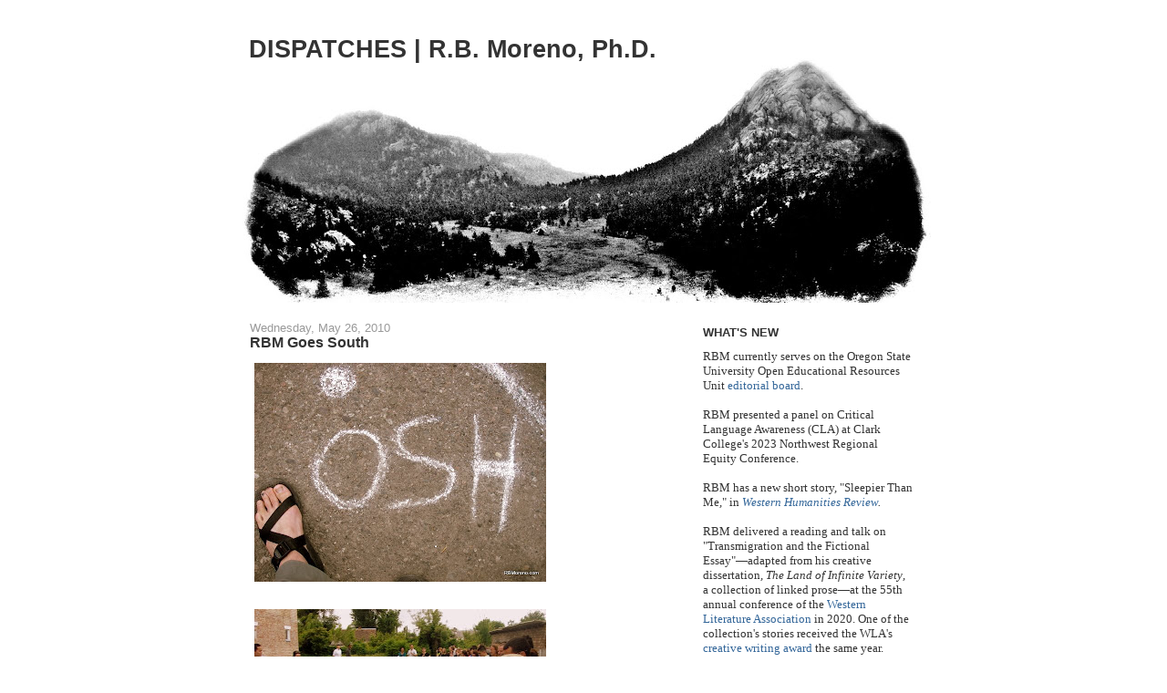

--- FILE ---
content_type: text/html; charset=UTF-8
request_url: http://www.rbmoreno.info/2010/05/rbm-goes-south.html
body_size: 17452
content:
<!DOCTYPE html>
<html dir='ltr' xmlns='http://www.w3.org/1999/xhtml' xmlns:b='http://www.google.com/2005/gml/b' xmlns:data='http://www.google.com/2005/gml/data' xmlns:expr='http://www.google.com/2005/gml/expr'>
<head>
<link href='https://www.blogger.com/static/v1/widgets/2944754296-widget_css_bundle.css' rel='stylesheet' type='text/css'/>
<meta content='text/html; charset=UTF-8' http-equiv='Content-Type'/>
<meta content='blogger' name='generator'/>
<link href='http://www.rbmoreno.info/favicon.ico' rel='icon' type='image/x-icon'/>
<link href='http://www.rbmoreno.info/2010/05/rbm-goes-south.html' rel='canonical'/>
<link rel="alternate" type="application/atom+xml" title="DISPATCHES | R.B. Moreno, Ph.D. - Atom" href="http://www.rbmoreno.info/feeds/posts/default" />
<link rel="alternate" type="application/rss+xml" title="DISPATCHES | R.B. Moreno, Ph.D. - RSS" href="http://www.rbmoreno.info/feeds/posts/default?alt=rss" />
<link rel="service.post" type="application/atom+xml" title="DISPATCHES | R.B. Moreno, Ph.D. - Atom" href="https://www.blogger.com/feeds/1174902168427916594/posts/default" />

<link rel="alternate" type="application/atom+xml" title="DISPATCHES | R.B. Moreno, Ph.D. - Atom" href="http://www.rbmoreno.info/feeds/2132778156765723593/comments/default" />
<!--Can't find substitution for tag [blog.ieCssRetrofitLinks]-->
<link href='https://blogger.googleusercontent.com/img/b/R29vZ2xl/AVvXsEi4cv5J7ecjzkSl3UtSp-K-dda7shVQD63kQzMzRHxahybvj974uefWL5kAxKOtdit4kRGnOyrZvKlbuhjijmTDP6PNjF47CnshcHviHrXg0-XJW4hrRTfXOGGiyP3bCAS9clxBOPFUCPY/s320/IMGP3000.JPG' rel='image_src'/>
<meta content='http://www.rbmoreno.info/2010/05/rbm-goes-south.html' property='og:url'/>
<meta content='RBM Goes South' property='og:title'/>
<meta content='Above: incoming volunteers gather around a giant map of Kyrgyzstan to await news of their permanent assignments. RBM is to assist instructor...' property='og:description'/>
<meta content='https://blogger.googleusercontent.com/img/b/R29vZ2xl/AVvXsEi4cv5J7ecjzkSl3UtSp-K-dda7shVQD63kQzMzRHxahybvj974uefWL5kAxKOtdit4kRGnOyrZvKlbuhjijmTDP6PNjF47CnshcHviHrXg0-XJW4hrRTfXOGGiyP3bCAS9clxBOPFUCPY/w1200-h630-p-k-no-nu/IMGP3000.JPG' property='og:image'/>
<title>DISPATCHES | R.B. Moreno, Ph.D.: RBM Goes South</title>
<style id='page-skin-1' type='text/css'><!--
/*
-----------------------------------------------
Blogger Template Style
Name:     Washed Denim
Designer: Darren Delaye
URL:      www.DarrenDelaye.com
Date:     11 Jul 2006
-----------------------------------------------
*/
#navbar-iframe {height:0px;visibility:hidden;display:none;}
/* Variable definitions
====================
<Variable name="bgColor" description="Page Background Color"
type="color" default="#ffffff">
<Variable name="textColor" description="Text Color"
type="color" default="#333333">
<Variable name="linkColor" description="Link Color"
type="color" default="#336699">
<Variable name="headerBgColor" description="Page Header Background Color"
type="color" default="#ffffff">
<Variable name="headerTextColor" description="Page Header Text Color"
type="color" default="#333333">
<Variable name="headerCornersColor" description="Page Header Corners Color"
type="color" default="#ffffff">
<Variable name="mainBgColor" description="Main Background Color"
type="color" default="#ffffff">
<Variable name="borderColor" description="Border Color"
type="color" default="#ffffff">
<Variable name="dateHeaderColor" description="Date Header Color"
type="color" default="#999999">
<Variable name="sidebarTitleBgColor" description="Sidebar Title Background Color"
type="color" default="#ffffff">
<Variable name="sidebarTitleTextColor" description="Sidebar Title Text Color"
type="color" default="#333333">
<Variable name="bodyFont" description="Text Font"
type="font" default="normal normal 100% Verdana, Arial, Sans-serif;">
<Variable name="headerFont" description="Page Header Font"
type="font" default="normal normal 210% Verdana, Arial, Sans-serif;">
<Variable name="startSide" description="Start side in blog language"
type="automatic" default="left">
<Variable name="endSide" description="End side in blog language"
type="automatic" default="right">
*/
body {
background: #ffffff;
margin: 0;
padding: 0px;
font: x-small Verdana, Arial;
text-align: center;
color: #333333;
font-size/* */:/**/small;
font-size: /**/small;
}
a:link {
color: #336699;
}
a:visited {
color: #336699;
}
a img {
border-width: 0;
}
#outer-wrapper {
font: normal normal 100% Verdana, Arial, Sans-serif;;
}
/* Header
----------------------------------------------- */
#header-wrapper {
margin:0;
padding: 0;
background-color: #ffffff;
text-align: left;
}
#header {
width: 762px;
margin: 0 auto;
background-color: #ffffff;
color: #333333;
padding: 0;
font: normal normal 210% Verdana, Arial, Sans-serif;;
}
h1.title {
padding-top: 38px;
margin: 0 14px .1em;
line-height: 1.2em;
font-size: 100%;
}
h1.title a, h1.title a:visited {
color: #333333;
text-decoration: none;
}
#header .description {
display: block;
margin: 0 14px;
padding: 0 0 40px;
line-height: 1.4em;
font-size: 50%;
}
/* Content
----------------------------------------------- */
.clear {
clear: both;
}
#content-wrapper {
width: 760px;
margin: 0 auto;
padding: 0 0 15px;
text-align: left;
background-color: #ffffff;
border: 1px solid #ffffff;
border-top: 0;
}
#main-wrapper {
margin-left: 14px;
width: 468px;
float: left;
background-color: #ffffff;
display: inline;       /* fix for doubling margin in IE */
word-wrap: break-word; /* fix for long text breaking sidebar float in IE */
overflow: hidden;      /* fix for long non-text content breaking IE sidebar float */
}
#sidebar-wrapper {
margin-right: 14px;
width: 240px;
float: right;
background-color: #ffffff;
display: inline;       /* fix for doubling margin in IE */
word-wrap: break-word; /* fix for long text breaking sidebar float in IE */
overflow: hidden;      /* fix for long non-text content breaking IE sidebar float */
}
/* Headings
----------------------------------------------- */
h2, h3 {
margin: 0;
}
/* Posts
----------------------------------------------- */
.date-header {
margin: 1.5em 0 0;
font-weight: normal;
color: #999999;
font-size: 100%;
}
.post {
margin: 0 0 1.5em;
padding-bottom: 1.5em;
}
.post-title {
margin: 0;
padding: 0;
font-size: 125%;
font-weight: bold;
line-height: 1.1em;
}
.post-title a, .post-title a:visited, .post-title strong {
text-decoration: none;
color: #333333;
font-weight: bold;
}
.post div {
margin: 0 0 .75em;
line-height: 1.3em;
}
.post-footer {
margin: -.25em 0 0;
color: #333333;
font-size: 87%;
}
.post-footer .span {
margin-right: .3em;
}
.post img {
padding: 4px;
border: 1px solid #ffffff;
}
.post blockquote {
margin: 1em 20px;
}
.post blockquote p {
margin: .75em 0;
}
/* Comments
----------------------------------------------- */
#comments h4 {
margin: 1em 0;
color: #999999;
}
#comments h4 strong {
font-size: 110%;
}
#comments-block {
margin: 1em 0 1.5em;
line-height: 1.3em;
}
#comments-block dt {
margin: .5em 0;
}
#comments-block dd {
margin: .25em 0 0;
}
#comments-block dd.comment-footer {
margin: -.25em 0 2em;
line-height: 1.4em;
font-size: 78%;
}
#comments-block dd p {
margin: 0 0 .75em;
}
.deleted-comment {
font-style:italic;
color:gray;
}
.feed-links {
clear: both;
line-height: 2.5em;
}
#blog-pager-newer-link {
float: left;
}
#blog-pager-older-link {
float: right;
}
#blog-pager {
text-align: center;
}
/* Sidebar Content
----------------------------------------------- */
.sidebar h2 {
margin: 1.6em 0 .5em;
padding: 4px 5px;
background-color: #ffffff;
font-size: 100%;
color: #333333;
}
.sidebar ul {
margin: 0;
padding: 0;
list-style: none;
}
.sidebar li {
margin: 0;
padding-top: 0;
padding-right: 0;
padding-bottom: .5em;
padding-left: 15px;
text-indent: -15px;
line-height: 1.5em;
}
.sidebar {
color: #333333;
line-height:1.3em;
}
.sidebar .widget {
margin-bottom: 1em;
}
.sidebar .widget-content {
margin: 0 5px;
}
/* Profile
----------------------------------------------- */
.profile-img {
float: left;
margin-top: 0;
margin-right: 5px;
margin-bottom: 5px;
margin-left: 0;
padding: 4px;
border: 1px solid #ffffff;
}
.profile-data {
margin:0;
text-transform:uppercase;
letter-spacing:.1em;
font-weight: bold;
line-height: 1.6em;
font-size: 78%;
}
.profile-datablock {
margin:.5em 0 .5em;
}
.profile-textblock {
margin: 0.5em 0;
line-height: 1.6em;
}
/* Footer
----------------------------------------------- */
#footer {
clear: both;
text-align: center;
color: #333333;
}
#footer .widget {
margin:.5em;
padding-top: 20px;
font-size: 85%;
line-height: 1.5em;
text-align: left;
}

--></style>
<STYLE>
<!-- a {text-decoration:none} a:hover { text-decoration:underline; } //-->
</STYLE>
<link href='https://www.blogger.com/dyn-css/authorization.css?targetBlogID=1174902168427916594&amp;zx=8bda0cd2-6f47-431d-8f1e-d39ad66c54e3' media='none' onload='if(media!=&#39;all&#39;)media=&#39;all&#39;' rel='stylesheet'/><noscript><link href='https://www.blogger.com/dyn-css/authorization.css?targetBlogID=1174902168427916594&amp;zx=8bda0cd2-6f47-431d-8f1e-d39ad66c54e3' rel='stylesheet'/></noscript>
<meta name='google-adsense-platform-account' content='ca-host-pub-1556223355139109'/>
<meta name='google-adsense-platform-domain' content='blogspot.com'/>

</head>
<body>
<div class='navbar section' id='navbar'><div class='widget Navbar' data-version='1' id='Navbar1'><script type="text/javascript">
    function setAttributeOnload(object, attribute, val) {
      if(window.addEventListener) {
        window.addEventListener('load',
          function(){ object[attribute] = val; }, false);
      } else {
        window.attachEvent('onload', function(){ object[attribute] = val; });
      }
    }
  </script>
<div id="navbar-iframe-container"></div>
<script type="text/javascript" src="https://apis.google.com/js/platform.js"></script>
<script type="text/javascript">
      gapi.load("gapi.iframes:gapi.iframes.style.bubble", function() {
        if (gapi.iframes && gapi.iframes.getContext) {
          gapi.iframes.getContext().openChild({
              url: 'https://www.blogger.com/navbar/1174902168427916594?po\x3d2132778156765723593\x26origin\x3dhttp://www.rbmoreno.info',
              where: document.getElementById("navbar-iframe-container"),
              id: "navbar-iframe"
          });
        }
      });
    </script><script type="text/javascript">
(function() {
var script = document.createElement('script');
script.type = 'text/javascript';
script.src = '//pagead2.googlesyndication.com/pagead/js/google_top_exp.js';
var head = document.getElementsByTagName('head')[0];
if (head) {
head.appendChild(script);
}})();
</script>
</div></div>
<div id='outer-wrapper'><div id='wrap2'>
<!-- skip links for text browsers -->
<span id='skiplinks' style='display:none;'>
<a href='#main'>skip to main </a> |
      <a href='#sidebar'>skip to sidebar</a>
</span>
<div id='header-wrapper'>
<div class='header section' id='header'><div class='widget Header' data-version='1' id='Header1'>
<div id='header-inner' style='background-image: url("https://blogger.googleusercontent.com/img/b/R29vZ2xl/AVvXsEh6XJ9dlypNS5_zOT4YIVglXpbZVF4gTxfSYu7snbysmstT-gVjBBm1mr6KznyiY5oluaAgny5TAwbgsGMpJKPk4dikdny_9QfSobh4Cl9765eZNZw2fA1VFMvEkPYJZukhmSipItAYg7k/s762/grey_rock_header6.jpg"); background-position: left; min-height: 332px; _height: 332px; background-repeat: no-repeat; '>
<div class='titlewrapper' style='background: transparent'>
<h1 class='title' style='background: transparent; border-width: 0px'>
<a href='http://www.rbmoreno.info/'>
DISPATCHES | R.B. Moreno, Ph.D.
</a>
</h1>
</div>
<div class='descriptionwrapper'>
<p class='description'><span>
</span></p>
</div>
</div>
</div></div>
</div>
<div id='content-wrapper'>
<div id='crosscol-wrapper' style='text-align:center'>
<div class='crosscol no-items section' id='crosscol'></div>
</div>
<div id='main-wrapper'>
<div class='main section' id='main'><div class='widget Blog' data-version='1' id='Blog1'>
<div class='blog-posts hfeed'>

          <div class="date-outer">
        
<h2 class='date-header'><span>Wednesday, May 26, 2010</span></h2>

          <div class="date-posts">
        
<div class='post-outer'>
<div class='post hentry uncustomized-post-template' itemprop='blogPost' itemscope='itemscope' itemtype='http://schema.org/BlogPosting'>
<meta content='https://blogger.googleusercontent.com/img/b/R29vZ2xl/AVvXsEi4cv5J7ecjzkSl3UtSp-K-dda7shVQD63kQzMzRHxahybvj974uefWL5kAxKOtdit4kRGnOyrZvKlbuhjijmTDP6PNjF47CnshcHviHrXg0-XJW4hrRTfXOGGiyP3bCAS9clxBOPFUCPY/s320/IMGP3000.JPG' itemprop='image_url'/>
<meta content='1174902168427916594' itemprop='blogId'/>
<meta content='2132778156765723593' itemprop='postId'/>
<a name='2132778156765723593'></a>
<h3 class='post-title entry-title' itemprop='name'>
RBM Goes South
</h3>
<div class='post-header'>
<div class='post-header-line-1'></div>
</div>
<div class='post-body entry-content' id='post-body-2132778156765723593' itemprop='description articleBody'>
<a href="https://blogger.googleusercontent.com/img/b/R29vZ2xl/AVvXsEi4cv5J7ecjzkSl3UtSp-K-dda7shVQD63kQzMzRHxahybvj974uefWL5kAxKOtdit4kRGnOyrZvKlbuhjijmTDP6PNjF47CnshcHviHrXg0-XJW4hrRTfXOGGiyP3bCAS9clxBOPFUCPY/s1600/IMGP3000.JPG" onblur="try {parent.deselectBloggerImageGracefully();} catch(e) {}"><img alt="" border="0" id="BLOGGER_PHOTO_ID_5475900913538256242" src="https://blogger.googleusercontent.com/img/b/R29vZ2xl/AVvXsEi4cv5J7ecjzkSl3UtSp-K-dda7shVQD63kQzMzRHxahybvj974uefWL5kAxKOtdit4kRGnOyrZvKlbuhjijmTDP6PNjF47CnshcHviHrXg0-XJW4hrRTfXOGGiyP3bCAS9clxBOPFUCPY/s320/IMGP3000.JPG" style="cursor:pointer; cursor:hand;width: 320px; height: 240px;" /></a><br /><br /><a href="https://blogger.googleusercontent.com/img/b/R29vZ2xl/AVvXsEhPbniycqbBtZIJjFZCMuUGeSOPeSuFGup2xugARICO4Hyi0Lf-7RvKqV7UC9yqcJk6MYToaWXN86nuK4GuCu-hV8vXkOJNwtfc2jIsLSz7hFa-b3A-sn0K17FLR74KeqVgQM9KlC9k-fs/s1600/IMGP2997.JPG" onblur="try {parent.deselectBloggerImageGracefully();} catch(e) {}"><img alt="" border="0" id="BLOGGER_PHOTO_ID_5475899101328384082" src="https://blogger.googleusercontent.com/img/b/R29vZ2xl/AVvXsEhPbniycqbBtZIJjFZCMuUGeSOPeSuFGup2xugARICO4Hyi0Lf-7RvKqV7UC9yqcJk6MYToaWXN86nuK4GuCu-hV8vXkOJNwtfc2jIsLSz7hFa-b3A-sn0K17FLR74KeqVgQM9KlC9k-fs/s320/IMGP2997.JPG" style="cursor:pointer; cursor:hand;width: 320px; height: 241px;" /></a><br /><span style="font-weight:bold;"><span style="font-weight:bold;">Above: incoming volunteers gather around a giant map of Kyrgyzstan to await news of their permanent assignments.</span></span><br /><br />RBM is to assist instructors at a university in Osh, Kyrgyzstan's oldest city and the scene of <a href="http://www.rbmoreno.com/2010/05/cp-hundreds-rally-in-kyrgyz-capital-in.html">power struggles</a> in recent days, the Peace Corps announced today. Past volunteers posted to the same institution have co-taught subjects ranging from lexicology, grammar and phonetics to methodology, journalism and American literature. The local population of 300,000, &#8220;is a fabulous mix of peoples,&#8221; notes Stewart and Weldon's <span style="font-style:italic;"><a href="http://www.google.com/url?sa=t&amp;source=web&amp;ct=res&amp;cd=1&amp;ved=0CBoQFjAA&amp;url=http%3A%2F%2Fwww.amazon.com%2FKyrgyz-Republic-Odyssey-Illustrated-Guide%2Fdp%2F9622177360&amp;ei=RE_-S4KZNo6C_Ab52_TOCw&amp;usg=AFQjCNGkcCG12B3AALMa0HQ132NBSUtgrw&amp;sig2=lnTc_AjA-9chzAqc0mLnhA">Kyrgyz Republic</a></span> (2008). Their entry continues: <blockquote>A market town to its very heart, [Osh's] bazaar has apparently occupied the same spot on the banks of the Akbura river for 2,000 years. The rich history of the oasis lies hidden beneath the avenues of socialism and little remains to be seen. History's cultures, religions, and wars have disappeared from memory. The founding of the city is variously attributed to Alexander the Great, the Prophet Suleiman and even Biblical Adam. The most enduring tale is that of Suleiman who, when he reached the blade of rock at its centre, shouted &#8220;khosh&#8221; (&#8220;that's enough&#8221;).</blockquote>Surrounding Osh is the Fergana valley, a verdant lowland renowned for its watermelons and framed by the Pamir Alay to the south and the Chatkal range to the north. With Uzbekistan just five miles to the west, enclaves also abound among the region's Uzbeks, Kyrgyz, Tajiks, Kurds, Uighurs, and other ethnicities. Physical isolation tends to exacerbate the valley's divisions, write Stewart and Weldon, along with "unemployement, poor housing, population pressure ... [and] the failure of the goverment to ensure fair and even distribution of land and resources."<br /><br />"About 40 percent of the population of Kyrgyzstan's Fergana territory is Uzbek; people who report feeling like outsiders in Kyrgyzstan but who are considered Kyrgyz by Uzbeks in Uzbekistan. All of these destabilising influences make people more susceptible to the influence of Islamic extremism from the south."
<div style='clear: both;'></div>
</div>
<div class='post-footer'>
<div class='post-footer-line post-footer-line-1'>
<span class='post-author vcard'>
Posted by
<span class='fn' itemprop='author' itemscope='itemscope' itemtype='http://schema.org/Person'>
<meta content='https://www.blogger.com/profile/03692175257149243815' itemprop='url'/>
<a class='g-profile' href='https://www.blogger.com/profile/03692175257149243815' rel='author' title='author profile'>
<span itemprop='name'>R.B. Moreno</span>
</a>
</span>
</span>
<span class='post-timestamp'>
at
<meta content='http://www.rbmoreno.info/2010/05/rbm-goes-south.html' itemprop='url'/>
<a class='timestamp-link' href='http://www.rbmoreno.info/2010/05/rbm-goes-south.html' rel='bookmark' title='permanent link'><abbr class='published' itemprop='datePublished' title='2010-05-26T10:00:00-07:00'>5/26/2010</abbr></a>
</span>
<span class='post-comment-link'>
</span>
<span class='post-icons'>
<span class='item-action'>
<a href='https://www.blogger.com/email-post/1174902168427916594/2132778156765723593' title='Email Post'>
<img alt='' class='icon-action' height='13' src='https://resources.blogblog.com/img/icon18_email.gif' width='18'/>
</a>
</span>
<span class='item-control blog-admin pid-507597478'>
<a href='https://www.blogger.com/post-edit.g?blogID=1174902168427916594&postID=2132778156765723593&from=pencil' title='Edit Post'>
<img alt='' class='icon-action' height='18' src='https://resources.blogblog.com/img/icon18_edit_allbkg.gif' width='18'/>
</a>
</span>
</span>
<div class='post-share-buttons goog-inline-block'>
<a class='goog-inline-block share-button sb-email' href='https://www.blogger.com/share-post.g?blogID=1174902168427916594&postID=2132778156765723593&target=email' target='_blank' title='Email This'><span class='share-button-link-text'>Email This</span></a><a class='goog-inline-block share-button sb-blog' href='https://www.blogger.com/share-post.g?blogID=1174902168427916594&postID=2132778156765723593&target=blog' onclick='window.open(this.href, "_blank", "height=270,width=475"); return false;' target='_blank' title='BlogThis!'><span class='share-button-link-text'>BlogThis!</span></a><a class='goog-inline-block share-button sb-twitter' href='https://www.blogger.com/share-post.g?blogID=1174902168427916594&postID=2132778156765723593&target=twitter' target='_blank' title='Share to X'><span class='share-button-link-text'>Share to X</span></a><a class='goog-inline-block share-button sb-facebook' href='https://www.blogger.com/share-post.g?blogID=1174902168427916594&postID=2132778156765723593&target=facebook' onclick='window.open(this.href, "_blank", "height=430,width=640"); return false;' target='_blank' title='Share to Facebook'><span class='share-button-link-text'>Share to Facebook</span></a><a class='goog-inline-block share-button sb-pinterest' href='https://www.blogger.com/share-post.g?blogID=1174902168427916594&postID=2132778156765723593&target=pinterest' target='_blank' title='Share to Pinterest'><span class='share-button-link-text'>Share to Pinterest</span></a>
</div>
</div>
<div class='post-footer-line post-footer-line-2'>
<span class='post-labels'>
Labels:
<a href='http://www.rbmoreno.info/search/label/kyrgyzstan' rel='tag'>kyrgyzstan</a>,
<a href='http://www.rbmoreno.info/search/label/nonfiction' rel='tag'>nonfiction</a>,
<a href='http://www.rbmoreno.info/search/label/peace%20corps' rel='tag'>peace corps</a>,
<a href='http://www.rbmoreno.info/search/label/teaching' rel='tag'>teaching</a>,
<a href='http://www.rbmoreno.info/search/label/travel' rel='tag'>travel</a>
</span>
</div>
<div class='post-footer-line post-footer-line-3'>
<span class='post-location'>
</span>
</div>
</div>
</div>
<div class='comments' id='comments'>
<a name='comments'></a>
<h4>2 comments:</h4>
<div class='comments-content'>
<script async='async' src='' type='text/javascript'></script>
<script type='text/javascript'>
    (function() {
      var items = null;
      var msgs = null;
      var config = {};

// <![CDATA[
      var cursor = null;
      if (items && items.length > 0) {
        cursor = parseInt(items[items.length - 1].timestamp) + 1;
      }

      var bodyFromEntry = function(entry) {
        var text = (entry &&
                    ((entry.content && entry.content.$t) ||
                     (entry.summary && entry.summary.$t))) ||
            '';
        if (entry && entry.gd$extendedProperty) {
          for (var k in entry.gd$extendedProperty) {
            if (entry.gd$extendedProperty[k].name == 'blogger.contentRemoved') {
              return '<span class="deleted-comment">' + text + '</span>';
            }
          }
        }
        return text;
      }

      var parse = function(data) {
        cursor = null;
        var comments = [];
        if (data && data.feed && data.feed.entry) {
          for (var i = 0, entry; entry = data.feed.entry[i]; i++) {
            var comment = {};
            // comment ID, parsed out of the original id format
            var id = /blog-(\d+).post-(\d+)/.exec(entry.id.$t);
            comment.id = id ? id[2] : null;
            comment.body = bodyFromEntry(entry);
            comment.timestamp = Date.parse(entry.published.$t) + '';
            if (entry.author && entry.author.constructor === Array) {
              var auth = entry.author[0];
              if (auth) {
                comment.author = {
                  name: (auth.name ? auth.name.$t : undefined),
                  profileUrl: (auth.uri ? auth.uri.$t : undefined),
                  avatarUrl: (auth.gd$image ? auth.gd$image.src : undefined)
                };
              }
            }
            if (entry.link) {
              if (entry.link[2]) {
                comment.link = comment.permalink = entry.link[2].href;
              }
              if (entry.link[3]) {
                var pid = /.*comments\/default\/(\d+)\?.*/.exec(entry.link[3].href);
                if (pid && pid[1]) {
                  comment.parentId = pid[1];
                }
              }
            }
            comment.deleteclass = 'item-control blog-admin';
            if (entry.gd$extendedProperty) {
              for (var k in entry.gd$extendedProperty) {
                if (entry.gd$extendedProperty[k].name == 'blogger.itemClass') {
                  comment.deleteclass += ' ' + entry.gd$extendedProperty[k].value;
                } else if (entry.gd$extendedProperty[k].name == 'blogger.displayTime') {
                  comment.displayTime = entry.gd$extendedProperty[k].value;
                }
              }
            }
            comments.push(comment);
          }
        }
        return comments;
      };

      var paginator = function(callback) {
        if (hasMore()) {
          var url = config.feed + '?alt=json&v=2&orderby=published&reverse=false&max-results=50';
          if (cursor) {
            url += '&published-min=' + new Date(cursor).toISOString();
          }
          window.bloggercomments = function(data) {
            var parsed = parse(data);
            cursor = parsed.length < 50 ? null
                : parseInt(parsed[parsed.length - 1].timestamp) + 1
            callback(parsed);
            window.bloggercomments = null;
          }
          url += '&callback=bloggercomments';
          var script = document.createElement('script');
          script.type = 'text/javascript';
          script.src = url;
          document.getElementsByTagName('head')[0].appendChild(script);
        }
      };
      var hasMore = function() {
        return !!cursor;
      };
      var getMeta = function(key, comment) {
        if ('iswriter' == key) {
          var matches = !!comment.author
              && comment.author.name == config.authorName
              && comment.author.profileUrl == config.authorUrl;
          return matches ? 'true' : '';
        } else if ('deletelink' == key) {
          return config.baseUri + '/comment/delete/'
               + config.blogId + '/' + comment.id;
        } else if ('deleteclass' == key) {
          return comment.deleteclass;
        }
        return '';
      };

      var replybox = null;
      var replyUrlParts = null;
      var replyParent = undefined;

      var onReply = function(commentId, domId) {
        if (replybox == null) {
          // lazily cache replybox, and adjust to suit this style:
          replybox = document.getElementById('comment-editor');
          if (replybox != null) {
            replybox.height = '250px';
            replybox.style.display = 'block';
            replyUrlParts = replybox.src.split('#');
          }
        }
        if (replybox && (commentId !== replyParent)) {
          replybox.src = '';
          document.getElementById(domId).insertBefore(replybox, null);
          replybox.src = replyUrlParts[0]
              + (commentId ? '&parentID=' + commentId : '')
              + '#' + replyUrlParts[1];
          replyParent = commentId;
        }
      };

      var hash = (window.location.hash || '#').substring(1);
      var startThread, targetComment;
      if (/^comment-form_/.test(hash)) {
        startThread = hash.substring('comment-form_'.length);
      } else if (/^c[0-9]+$/.test(hash)) {
        targetComment = hash.substring(1);
      }

      // Configure commenting API:
      var configJso = {
        'maxDepth': config.maxThreadDepth
      };
      var provider = {
        'id': config.postId,
        'data': items,
        'loadNext': paginator,
        'hasMore': hasMore,
        'getMeta': getMeta,
        'onReply': onReply,
        'rendered': true,
        'initComment': targetComment,
        'initReplyThread': startThread,
        'config': configJso,
        'messages': msgs
      };

      var render = function() {
        if (window.goog && window.goog.comments) {
          var holder = document.getElementById('comment-holder');
          window.goog.comments.render(holder, provider);
        }
      };

      // render now, or queue to render when library loads:
      if (window.goog && window.goog.comments) {
        render();
      } else {
        window.goog = window.goog || {};
        window.goog.comments = window.goog.comments || {};
        window.goog.comments.loadQueue = window.goog.comments.loadQueue || [];
        window.goog.comments.loadQueue.push(render);
      }
    })();
// ]]>
  </script>
<div id='comment-holder'>
<div class="comment-thread toplevel-thread"><ol id="top-ra"><li class="comment" id="c5955253120217089366"><div class="avatar-image-container"><img src="//blogger.googleusercontent.com/img/b/R29vZ2xl/AVvXsEifCxyJC8I_kj_HOVvZT7wptSgmXI5OnPelKI_neCcnV2jNp737si7_UfPmE8pElp3yy4KOjYUbYJhGTX_FQ8cdiWvmD2cHAYTCIe603OmTiyjj55u-yToDOUiCm_J-oA/s45-c/n167100339_30187347_819.jpg" alt=""/></div><div class="comment-block"><div class="comment-header"><cite class="user"><a href="https://www.blogger.com/profile/06164683419609687063" rel="nofollow">Elizabeth Moreno</a></cite><span class="icon user "></span><span class="datetime secondary-text"><a rel="nofollow" href="http://www.rbmoreno.info/2010/05/rbm-goes-south.html?showComment=1274980205356#c5955253120217089366">May 27, 2010 at 10:10&#8239;AM</a></span></div><p class="comment-content">Congrats on the placement!  We&#39;ve all been waiting to hear!</p><span class="comment-actions secondary-text"><a class="comment-reply" target="_self" data-comment-id="5955253120217089366">Reply</a><span class="item-control blog-admin blog-admin pid-1083602345"><a target="_self" href="https://www.blogger.com/comment/delete/1174902168427916594/5955253120217089366">Delete</a></span></span></div><div class="comment-replies"><div id="c5955253120217089366-rt" class="comment-thread inline-thread hidden"><span class="thread-toggle thread-expanded"><span class="thread-arrow"></span><span class="thread-count"><a target="_self">Replies</a></span></span><ol id="c5955253120217089366-ra" class="thread-chrome thread-expanded"><div></div><div id="c5955253120217089366-continue" class="continue"><a class="comment-reply" target="_self" data-comment-id="5955253120217089366">Reply</a></div></ol></div></div><div class="comment-replybox-single" id="c5955253120217089366-ce"></div></li><li class="comment" id="c7337372161998580249"><div class="avatar-image-container"><img src="//2.bp.blogspot.com/-l2ClAXKiFsw/ZcFRZAQOb0I/AAAAAAABtQU/xywVBzFUHfQBX2THIrdZ5pIfFk34_HcYQCK4BGAYYCw/s35/raul_headshot_square.jpg" alt=""/></div><div class="comment-block"><div class="comment-header"><cite class="user"><a href="https://www.blogger.com/profile/03692175257149243815" rel="nofollow">R.B. Moreno</a></cite><span class="icon user blog-author"></span><span class="datetime secondary-text"><a rel="nofollow" href="http://www.rbmoreno.info/2010/05/rbm-goes-south.html?showComment=1275034050465#c7337372161998580249">May 28, 2010 at 1:07&#8239;AM</a></span></div><p class="comment-content">Thanks, Morenos! I&#39;m looking forward to the learning curve, too. There&#39;s more good news today in that I passed Peace Corps&#39; initial language test. The woman who administered it had some advice about studying Kyrgyz over the next several months: &quot;Just don&#39;t stop.&quot;</p><span class="comment-actions secondary-text"><a class="comment-reply" target="_self" data-comment-id="7337372161998580249">Reply</a><span class="item-control blog-admin blog-admin pid-507597478"><a target="_self" href="https://www.blogger.com/comment/delete/1174902168427916594/7337372161998580249">Delete</a></span></span></div><div class="comment-replies"><div id="c7337372161998580249-rt" class="comment-thread inline-thread hidden"><span class="thread-toggle thread-expanded"><span class="thread-arrow"></span><span class="thread-count"><a target="_self">Replies</a></span></span><ol id="c7337372161998580249-ra" class="thread-chrome thread-expanded"><div></div><div id="c7337372161998580249-continue" class="continue"><a class="comment-reply" target="_self" data-comment-id="7337372161998580249">Reply</a></div></ol></div></div><div class="comment-replybox-single" id="c7337372161998580249-ce"></div></li></ol><div id="top-continue" class="continue"><a class="comment-reply" target="_self">Add comment</a></div><div class="comment-replybox-thread" id="top-ce"></div><div class="loadmore hidden" data-post-id="2132778156765723593"><a target="_self">Load more...</a></div></div>
</div>
</div>
<p class='comment-footer'>
<div class='comment-form'>
<a name='comment-form'></a>
<p>
</p>
<a href='https://www.blogger.com/comment/frame/1174902168427916594?po=2132778156765723593&hl=en&saa=85391&origin=http://www.rbmoreno.info' id='comment-editor-src'></a>
<iframe allowtransparency='true' class='blogger-iframe-colorize blogger-comment-from-post' frameborder='0' height='410px' id='comment-editor' name='comment-editor' src='' width='100%'></iframe>
<script src='https://www.blogger.com/static/v1/jsbin/2830521187-comment_from_post_iframe.js' type='text/javascript'></script>
<script type='text/javascript'>
      BLOG_CMT_createIframe('https://www.blogger.com/rpc_relay.html');
    </script>
</div>
</p>
<div id='backlinks-container'>
<div id='Blog1_backlinks-container'>
</div>
</div>
</div>
</div>

        </div></div>
      
</div>
<div class='blog-pager' id='blog-pager'>
<span id='blog-pager-newer-link'>
<a class='blog-pager-newer-link' href='http://www.rbmoreno.info/2010/05/photo-of-day_28.html' id='Blog1_blog-pager-newer-link' title='Newer Post'>Newer Post</a>
</span>
<span id='blog-pager-older-link'>
<a class='blog-pager-older-link' href='http://www.rbmoreno.info/2010/05/photo-of-day.html' id='Blog1_blog-pager-older-link' title='Older Post'>Older Post</a>
</span>
<a class='home-link' href='http://www.rbmoreno.info/'>Home</a>
</div>
<div class='clear'></div>
<div class='post-feeds'>
<div class='feed-links'>
Subscribe to:
<a class='feed-link' href='http://www.rbmoreno.info/feeds/2132778156765723593/comments/default' target='_blank' type='application/atom+xml'>Post Comments (Atom)</a>
</div>
</div>
</div></div>
</div>
<div id='sidebar-wrapper'>
<div class='sidebar section' id='sidebar'><div class='widget Text' data-version='1' id='Text2'>
<h2 class='title'>WHAT'S NEW</h2>
<div class='widget-content'>
<span style="font-family:&quot;;"><span =""  style="font-size:100%;">RBM currently serves on the Oregon State University Open Educational Resources Unit <a href="https://open.oregonstate.edu/about/editorial-board.htm">editorial board</a>.</span><div><span style="font-family:&quot;;"><br />RBM presented a panel on Critical Language Awareness (CLA) at Clark College's 2023 Northwest Regional Equity Conference. <br/> <br />RBM has a new short story, "Sleepier Than Me," in  <i><a href="http://www.westernhumanitiesreview.com/summer-2021-75-2/">Western Humanities Review</a>.</i>
</span><div><span style="font-family:&quot;;"><br />RBM delivered a reading and talk on "Transmigration and the Fictional Essay"&#8212;adapted from his creative dissertation, <i>The Land of Infinite Variety</i>, a collection of linked prose&#8212;at the 55th annual conference of </span>the <a href="http://www.westernlit.org/">Western Literature Association</a> in 2020. One of the collection's stories received the WLA's <a href="http://www.westernlit.org/creative-writing-award/">creative writing award</a> the same year.</div></div></span><div><span style="font-family:&quot;;"><br />The Society of Professional Journalists Western Washington chapter named RBM its 2019 Journalism Educator of the Year. He and other honorees delivered remarks at the <a href="https://www.spjwash.org/celebrate-the-2019-honorees-of-spj-western-washingtons-annual-awards/">Northwest Excellence in Journalism Awards Party</a> in Seattle.</span></div><div><span style="font-family:&quot;;"><br />RBM and other working writers based along the West Coast presented a panel discussion, "<a href="https://www.awpwriter.org/awp_conference/event_detail/14374">Selfish, Sleepless, Self-Deprecating: Parents on Children and the Writing Life</a>," at #AWP19 in Portland, Oregon.</span></div><div><span style="font-family:&quot;;"><br />Having concluded his doctoral work at the University of South Dakota, RBM no longer edits nonfiction for <i><a href="http://southdakotareview.com/">South Dakota Review</a></i>, but remains a superfan. Among other fond memories: celebrating SDR's 50th anniversary in Seattle and presenting a panel on creative writing pedagogy with <span style="font-family:&quot;;">former managing editor </span><a href="https://www.sarahenningpoet.com/" style="font-family: &quot;&quot;;">Sara Henning</a> at the 2014 AWP Conference: "<a href="https://www.awpwriter.org/awp_conference/event_detail/1107">Teaching Brief, Sudden, Flash, and Very Short Prose</a>."</span></div><div><span style="font-family:&quot;;"><br />After teaching in the humanities for more than a decade, RBM currently works as an instructional designer for Oregon State University Ecampus. Along with teaching English at Clark College, he served from 2015-19 as Washington State University Vancouver's first adviser dedicated to <a href="https://twitter.com/wsuv_smb">student media</a>. He lives in Portland with his partner and their two children.</span></div>
</div>
<div class='clear'></div>
</div><div class='widget Profile' data-version='1' id='Profile1'>
<h2>ABOUT RBM</h2>
<div class='widget-content'>
<a href='https://www.blogger.com/profile/03692175257149243815'><img alt='My photo' class='profile-img' height='80' src='//blogger.googleusercontent.com/img/b/R29vZ2xl/AVvXsEgIiMTZZIUL5cRyg5uyvzHnL18MOEf6vDjhsdQcdligJHotb4oXJSB6hdMDp0gKF31MmsrX8jUqFQw_hvbfWcnBc6H7vlWBvdMWgheyqH0fbZlklfgoptOi0iCQawl6BQ/s113/raul_headshot_square.jpg' width='80'/></a>
<dl class='profile-datablock'>
<dt class='profile-data'>
<a class='profile-name-link g-profile' href='https://www.blogger.com/profile/03692175257149243815' rel='author' style='background-image: url(//www.blogger.com/img/logo-16.png);'>
R.B. Moreno
</a>
</dt>
<dd class='profile-data'>Portland, Oregon</dd>
</dl>
<a class='profile-link' href='https://www.blogger.com/profile/03692175257149243815' rel='author'>View my complete profile</a>
<div class='clear'></div>
</div>
</div><div class='widget LinkList' data-version='1' id='LinkList1'>
<h2>STORIES, ESSAYS, POSTCARDS</h2>
<div class='widget-content'>
<ul>
<li><a href='http://www.rbmoreno.info/2020/07/the-land-of-infinite-variety-stories.html'>The Land of Infinite Variety: Stories and Other Prose</a></li>
<li><a href='http://www.rbmoreno.info/2016/04/snap-box.html'>Snap Box</a></li>
<li><a href='http://www.rbmoreno.info/2015/02/the-agronomist-as-hero.html'>The Agronomist as Hero</a></li>
<li><a href='https://web.archive.org/web/20150630012000/http://writearound.org/publications/writer_colleenutter.html'>An Interview with Colleen</a></li>
<li><a href='http://www.rbmoreno.info/2013/01/500-words-on-arbor-day.html'>500 Words on Arbor Day</a></li>
<li><a href='http://www.rbmoreno.info/2012/12/kakorrhaphiophobia.html'>Kakorrhaphiophobia</a></li>
<li><a href='http://www.rbmoreno.info/2012/05/bolanos-last-great-secret.html'>Bolaño&#8217;s Last, Great Secret</a></li>
<li><a href='http://www.rbmoreno.info/2012/03/some-thoughts-on-las-bananeras-and.html'>Some Thoughts on the Ngram Viewer</a></li>
<li><a href='http://www.rbmoreno.info/2012/03/post-orientalists.html'>The Possibility of Post-Orientalist Travel Writing</a></li>
<li><a href='http://www.rbmoreno.com/2011/06/review-of-bylinercom_7113.html'>Three Cups of Veritas</a></li>
<li><a href='http://www.rbmoreno.info/2011/06/remembering-osh-updated.html'>Remembering Osh</a></li>
<li><a href='http://www.rbmoreno.info/2011/04/id-like-to-talk-about-bigger-stuff.html'>I'd Like to Talk About the Bigger Stuff</a></li>
<li><a href='http://www.rbmoreno.info/2011/04/rbm-joins-usd.html'>RBM Joins USD</a></li>
<li><a href='http://www.rbmoreno.info/2011/03/exposure-time.html'>Exposure Time</a></li>
<li><a href='http://www.rbmoreno.info/2011/02/in-age-of-great-nonfiction-writing-too.html'>In an Age of Great Nonfiction Writing, Too Much Nonfiction Writing?</a></li>
<li><a href='http://www.rbmoreno.info/2011/02/negotiating-personalacademic-divide.html'>Negotiating the Personal/Academic Divide</a></li>
<li><a href='http://www.rbmoreno.info/2011/09/what-happened-yesterday-in-baghdad.html'>What Happened Yesterday in Baghdad</a></li>
<li><a href='http://www.rbmoreno.info/2010/06/exit-osh.html'>Exit Osh</a></li>
<li><a href='http://www.rbmoreno.info/2010/05/oil-spills-and-human-hair-who-thought.html'>Oil Spills and Human Hair: Who Thought of That?</a></li>
<li><a href='http://www.rbmoreno.info/2010/05/from-kitchen-samsa.html'>From the Kitchen: Samsa</a></li>
<li><a href='http://www.rbmoreno.info/2010/04/view-from-undisclosed-location.html'>The View from an Undisclosed Location</a></li>
<li><a href='http://www.rbmoreno.info/2009/11/rbm-goes-abroad.html'>RBM Goes Abroad</a></li>
<li><a href='http://www.rbmoreno.info/2009/11/rbm-goes-to-school.html'>The Hair in Your Texas Garlic Toast</a></li>
<li><a href='http://www.rbmoreno.info/2009/09/dont-jump-off-this-thing-you-dont-have.html'>Don't Jump Off This Thing, You Don't Have Wings</a></li>
<li><a href='http://www.rbmoreno.info/2001/12/meningococcal-meningitis-mothers-memoir.html'>Meningococcal Meningitis: A Mother's Memoir</a></li>
</ul>
<div class='clear'></div>
</div>
</div><div class='widget HTML' data-version='1' id='HTML3'>
<h2 class='title'>FACEBOOK</h2>
<div class='widget-content'>
<div id="fb-root"></div><script src="http://connect.facebook.net/en_US/all.js#xfbml=1"></script><fb:like-box href="http://www.facebook.com/pages/RBMorenocom/175083169224804" width="292" show_faces="false" border_color="#FFFFFF" stream="false" header="true"></fb:like-box>
</div>
<div class='clear'></div>
</div><div class='widget BlogArchive' data-version='1' id='BlogArchive1'>
<h2>ARCHIVE</h2>
<div class='widget-content'>
<div id='ArchiveList'>
<div id='BlogArchive1_ArchiveList'>
<ul class='hierarchy'>
<li class='archivedate collapsed'>
<a class='toggle' href='javascript:void(0)'>
<span class='zippy'>

        &#9658;&#160;
      
</span>
</a>
<a class='post-count-link' href='http://www.rbmoreno.info/2022/'>
2022
</a>
<span class='post-count' dir='ltr'>(1)</span>
<ul class='hierarchy'>
<li class='archivedate collapsed'>
<a class='toggle' href='javascript:void(0)'>
<span class='zippy'>

        &#9658;&#160;
      
</span>
</a>
<a class='post-count-link' href='http://www.rbmoreno.info/2022/09/'>
September
</a>
<span class='post-count' dir='ltr'>(1)</span>
</li>
</ul>
</li>
</ul>
<ul class='hierarchy'>
<li class='archivedate collapsed'>
<a class='toggle' href='javascript:void(0)'>
<span class='zippy'>

        &#9658;&#160;
      
</span>
</a>
<a class='post-count-link' href='http://www.rbmoreno.info/2021/'>
2021
</a>
<span class='post-count' dir='ltr'>(1)</span>
<ul class='hierarchy'>
<li class='archivedate collapsed'>
<a class='toggle' href='javascript:void(0)'>
<span class='zippy'>

        &#9658;&#160;
      
</span>
</a>
<a class='post-count-link' href='http://www.rbmoreno.info/2021/10/'>
October
</a>
<span class='post-count' dir='ltr'>(1)</span>
</li>
</ul>
</li>
</ul>
<ul class='hierarchy'>
<li class='archivedate collapsed'>
<a class='toggle' href='javascript:void(0)'>
<span class='zippy'>

        &#9658;&#160;
      
</span>
</a>
<a class='post-count-link' href='http://www.rbmoreno.info/2020/'>
2020
</a>
<span class='post-count' dir='ltr'>(2)</span>
<ul class='hierarchy'>
<li class='archivedate collapsed'>
<a class='toggle' href='javascript:void(0)'>
<span class='zippy'>

        &#9658;&#160;
      
</span>
</a>
<a class='post-count-link' href='http://www.rbmoreno.info/2020/10/'>
October
</a>
<span class='post-count' dir='ltr'>(1)</span>
</li>
</ul>
<ul class='hierarchy'>
<li class='archivedate collapsed'>
<a class='toggle' href='javascript:void(0)'>
<span class='zippy'>

        &#9658;&#160;
      
</span>
</a>
<a class='post-count-link' href='http://www.rbmoreno.info/2020/07/'>
July
</a>
<span class='post-count' dir='ltr'>(1)</span>
</li>
</ul>
</li>
</ul>
<ul class='hierarchy'>
<li class='archivedate collapsed'>
<a class='toggle' href='javascript:void(0)'>
<span class='zippy'>

        &#9658;&#160;
      
</span>
</a>
<a class='post-count-link' href='http://www.rbmoreno.info/2019/'>
2019
</a>
<span class='post-count' dir='ltr'>(1)</span>
<ul class='hierarchy'>
<li class='archivedate collapsed'>
<a class='toggle' href='javascript:void(0)'>
<span class='zippy'>

        &#9658;&#160;
      
</span>
</a>
<a class='post-count-link' href='http://www.rbmoreno.info/2019/03/'>
March
</a>
<span class='post-count' dir='ltr'>(1)</span>
</li>
</ul>
</li>
</ul>
<ul class='hierarchy'>
<li class='archivedate collapsed'>
<a class='toggle' href='javascript:void(0)'>
<span class='zippy'>

        &#9658;&#160;
      
</span>
</a>
<a class='post-count-link' href='http://www.rbmoreno.info/2018/'>
2018
</a>
<span class='post-count' dir='ltr'>(1)</span>
<ul class='hierarchy'>
<li class='archivedate collapsed'>
<a class='toggle' href='javascript:void(0)'>
<span class='zippy'>

        &#9658;&#160;
      
</span>
</a>
<a class='post-count-link' href='http://www.rbmoreno.info/2018/12/'>
December
</a>
<span class='post-count' dir='ltr'>(1)</span>
</li>
</ul>
</li>
</ul>
<ul class='hierarchy'>
<li class='archivedate collapsed'>
<a class='toggle' href='javascript:void(0)'>
<span class='zippy'>

        &#9658;&#160;
      
</span>
</a>
<a class='post-count-link' href='http://www.rbmoreno.info/2016/'>
2016
</a>
<span class='post-count' dir='ltr'>(2)</span>
<ul class='hierarchy'>
<li class='archivedate collapsed'>
<a class='toggle' href='javascript:void(0)'>
<span class='zippy'>

        &#9658;&#160;
      
</span>
</a>
<a class='post-count-link' href='http://www.rbmoreno.info/2016/11/'>
November
</a>
<span class='post-count' dir='ltr'>(1)</span>
</li>
</ul>
<ul class='hierarchy'>
<li class='archivedate collapsed'>
<a class='toggle' href='javascript:void(0)'>
<span class='zippy'>

        &#9658;&#160;
      
</span>
</a>
<a class='post-count-link' href='http://www.rbmoreno.info/2016/04/'>
April
</a>
<span class='post-count' dir='ltr'>(1)</span>
</li>
</ul>
</li>
</ul>
<ul class='hierarchy'>
<li class='archivedate collapsed'>
<a class='toggle' href='javascript:void(0)'>
<span class='zippy'>

        &#9658;&#160;
      
</span>
</a>
<a class='post-count-link' href='http://www.rbmoreno.info/2015/'>
2015
</a>
<span class='post-count' dir='ltr'>(4)</span>
<ul class='hierarchy'>
<li class='archivedate collapsed'>
<a class='toggle' href='javascript:void(0)'>
<span class='zippy'>

        &#9658;&#160;
      
</span>
</a>
<a class='post-count-link' href='http://www.rbmoreno.info/2015/11/'>
November
</a>
<span class='post-count' dir='ltr'>(1)</span>
</li>
</ul>
<ul class='hierarchy'>
<li class='archivedate collapsed'>
<a class='toggle' href='javascript:void(0)'>
<span class='zippy'>

        &#9658;&#160;
      
</span>
</a>
<a class='post-count-link' href='http://www.rbmoreno.info/2015/07/'>
July
</a>
<span class='post-count' dir='ltr'>(1)</span>
</li>
</ul>
<ul class='hierarchy'>
<li class='archivedate collapsed'>
<a class='toggle' href='javascript:void(0)'>
<span class='zippy'>

        &#9658;&#160;
      
</span>
</a>
<a class='post-count-link' href='http://www.rbmoreno.info/2015/05/'>
May
</a>
<span class='post-count' dir='ltr'>(1)</span>
</li>
</ul>
<ul class='hierarchy'>
<li class='archivedate collapsed'>
<a class='toggle' href='javascript:void(0)'>
<span class='zippy'>

        &#9658;&#160;
      
</span>
</a>
<a class='post-count-link' href='http://www.rbmoreno.info/2015/02/'>
February
</a>
<span class='post-count' dir='ltr'>(1)</span>
</li>
</ul>
</li>
</ul>
<ul class='hierarchy'>
<li class='archivedate collapsed'>
<a class='toggle' href='javascript:void(0)'>
<span class='zippy'>

        &#9658;&#160;
      
</span>
</a>
<a class='post-count-link' href='http://www.rbmoreno.info/2014/'>
2014
</a>
<span class='post-count' dir='ltr'>(3)</span>
<ul class='hierarchy'>
<li class='archivedate collapsed'>
<a class='toggle' href='javascript:void(0)'>
<span class='zippy'>

        &#9658;&#160;
      
</span>
</a>
<a class='post-count-link' href='http://www.rbmoreno.info/2014/11/'>
November
</a>
<span class='post-count' dir='ltr'>(1)</span>
</li>
</ul>
<ul class='hierarchy'>
<li class='archivedate collapsed'>
<a class='toggle' href='javascript:void(0)'>
<span class='zippy'>

        &#9658;&#160;
      
</span>
</a>
<a class='post-count-link' href='http://www.rbmoreno.info/2014/02/'>
February
</a>
<span class='post-count' dir='ltr'>(2)</span>
</li>
</ul>
</li>
</ul>
<ul class='hierarchy'>
<li class='archivedate collapsed'>
<a class='toggle' href='javascript:void(0)'>
<span class='zippy'>

        &#9658;&#160;
      
</span>
</a>
<a class='post-count-link' href='http://www.rbmoreno.info/2013/'>
2013
</a>
<span class='post-count' dir='ltr'>(6)</span>
<ul class='hierarchy'>
<li class='archivedate collapsed'>
<a class='toggle' href='javascript:void(0)'>
<span class='zippy'>

        &#9658;&#160;
      
</span>
</a>
<a class='post-count-link' href='http://www.rbmoreno.info/2013/11/'>
November
</a>
<span class='post-count' dir='ltr'>(1)</span>
</li>
</ul>
<ul class='hierarchy'>
<li class='archivedate collapsed'>
<a class='toggle' href='javascript:void(0)'>
<span class='zippy'>

        &#9658;&#160;
      
</span>
</a>
<a class='post-count-link' href='http://www.rbmoreno.info/2013/03/'>
March
</a>
<span class='post-count' dir='ltr'>(2)</span>
</li>
</ul>
<ul class='hierarchy'>
<li class='archivedate collapsed'>
<a class='toggle' href='javascript:void(0)'>
<span class='zippy'>

        &#9658;&#160;
      
</span>
</a>
<a class='post-count-link' href='http://www.rbmoreno.info/2013/01/'>
January
</a>
<span class='post-count' dir='ltr'>(3)</span>
</li>
</ul>
</li>
</ul>
<ul class='hierarchy'>
<li class='archivedate collapsed'>
<a class='toggle' href='javascript:void(0)'>
<span class='zippy'>

        &#9658;&#160;
      
</span>
</a>
<a class='post-count-link' href='http://www.rbmoreno.info/2012/'>
2012
</a>
<span class='post-count' dir='ltr'>(23)</span>
<ul class='hierarchy'>
<li class='archivedate collapsed'>
<a class='toggle' href='javascript:void(0)'>
<span class='zippy'>

        &#9658;&#160;
      
</span>
</a>
<a class='post-count-link' href='http://www.rbmoreno.info/2012/12/'>
December
</a>
<span class='post-count' dir='ltr'>(1)</span>
</li>
</ul>
<ul class='hierarchy'>
<li class='archivedate collapsed'>
<a class='toggle' href='javascript:void(0)'>
<span class='zippy'>

        &#9658;&#160;
      
</span>
</a>
<a class='post-count-link' href='http://www.rbmoreno.info/2012/09/'>
September
</a>
<span class='post-count' dir='ltr'>(2)</span>
</li>
</ul>
<ul class='hierarchy'>
<li class='archivedate collapsed'>
<a class='toggle' href='javascript:void(0)'>
<span class='zippy'>

        &#9658;&#160;
      
</span>
</a>
<a class='post-count-link' href='http://www.rbmoreno.info/2012/08/'>
August
</a>
<span class='post-count' dir='ltr'>(3)</span>
</li>
</ul>
<ul class='hierarchy'>
<li class='archivedate collapsed'>
<a class='toggle' href='javascript:void(0)'>
<span class='zippy'>

        &#9658;&#160;
      
</span>
</a>
<a class='post-count-link' href='http://www.rbmoreno.info/2012/07/'>
July
</a>
<span class='post-count' dir='ltr'>(2)</span>
</li>
</ul>
<ul class='hierarchy'>
<li class='archivedate collapsed'>
<a class='toggle' href='javascript:void(0)'>
<span class='zippy'>

        &#9658;&#160;
      
</span>
</a>
<a class='post-count-link' href='http://www.rbmoreno.info/2012/06/'>
June
</a>
<span class='post-count' dir='ltr'>(4)</span>
</li>
</ul>
<ul class='hierarchy'>
<li class='archivedate collapsed'>
<a class='toggle' href='javascript:void(0)'>
<span class='zippy'>

        &#9658;&#160;
      
</span>
</a>
<a class='post-count-link' href='http://www.rbmoreno.info/2012/05/'>
May
</a>
<span class='post-count' dir='ltr'>(4)</span>
</li>
</ul>
<ul class='hierarchy'>
<li class='archivedate collapsed'>
<a class='toggle' href='javascript:void(0)'>
<span class='zippy'>

        &#9658;&#160;
      
</span>
</a>
<a class='post-count-link' href='http://www.rbmoreno.info/2012/04/'>
April
</a>
<span class='post-count' dir='ltr'>(1)</span>
</li>
</ul>
<ul class='hierarchy'>
<li class='archivedate collapsed'>
<a class='toggle' href='javascript:void(0)'>
<span class='zippy'>

        &#9658;&#160;
      
</span>
</a>
<a class='post-count-link' href='http://www.rbmoreno.info/2012/03/'>
March
</a>
<span class='post-count' dir='ltr'>(2)</span>
</li>
</ul>
<ul class='hierarchy'>
<li class='archivedate collapsed'>
<a class='toggle' href='javascript:void(0)'>
<span class='zippy'>

        &#9658;&#160;
      
</span>
</a>
<a class='post-count-link' href='http://www.rbmoreno.info/2012/02/'>
February
</a>
<span class='post-count' dir='ltr'>(1)</span>
</li>
</ul>
<ul class='hierarchy'>
<li class='archivedate collapsed'>
<a class='toggle' href='javascript:void(0)'>
<span class='zippy'>

        &#9658;&#160;
      
</span>
</a>
<a class='post-count-link' href='http://www.rbmoreno.info/2012/01/'>
January
</a>
<span class='post-count' dir='ltr'>(3)</span>
</li>
</ul>
</li>
</ul>
<ul class='hierarchy'>
<li class='archivedate collapsed'>
<a class='toggle' href='javascript:void(0)'>
<span class='zippy'>

        &#9658;&#160;
      
</span>
</a>
<a class='post-count-link' href='http://www.rbmoreno.info/2011/'>
2011
</a>
<span class='post-count' dir='ltr'>(35)</span>
<ul class='hierarchy'>
<li class='archivedate collapsed'>
<a class='toggle' href='javascript:void(0)'>
<span class='zippy'>

        &#9658;&#160;
      
</span>
</a>
<a class='post-count-link' href='http://www.rbmoreno.info/2011/12/'>
December
</a>
<span class='post-count' dir='ltr'>(3)</span>
</li>
</ul>
<ul class='hierarchy'>
<li class='archivedate collapsed'>
<a class='toggle' href='javascript:void(0)'>
<span class='zippy'>

        &#9658;&#160;
      
</span>
</a>
<a class='post-count-link' href='http://www.rbmoreno.info/2011/10/'>
October
</a>
<span class='post-count' dir='ltr'>(2)</span>
</li>
</ul>
<ul class='hierarchy'>
<li class='archivedate collapsed'>
<a class='toggle' href='javascript:void(0)'>
<span class='zippy'>

        &#9658;&#160;
      
</span>
</a>
<a class='post-count-link' href='http://www.rbmoreno.info/2011/09/'>
September
</a>
<span class='post-count' dir='ltr'>(4)</span>
</li>
</ul>
<ul class='hierarchy'>
<li class='archivedate collapsed'>
<a class='toggle' href='javascript:void(0)'>
<span class='zippy'>

        &#9658;&#160;
      
</span>
</a>
<a class='post-count-link' href='http://www.rbmoreno.info/2011/08/'>
August
</a>
<span class='post-count' dir='ltr'>(2)</span>
</li>
</ul>
<ul class='hierarchy'>
<li class='archivedate collapsed'>
<a class='toggle' href='javascript:void(0)'>
<span class='zippy'>

        &#9658;&#160;
      
</span>
</a>
<a class='post-count-link' href='http://www.rbmoreno.info/2011/07/'>
July
</a>
<span class='post-count' dir='ltr'>(4)</span>
</li>
</ul>
<ul class='hierarchy'>
<li class='archivedate collapsed'>
<a class='toggle' href='javascript:void(0)'>
<span class='zippy'>

        &#9658;&#160;
      
</span>
</a>
<a class='post-count-link' href='http://www.rbmoreno.info/2011/06/'>
June
</a>
<span class='post-count' dir='ltr'>(7)</span>
</li>
</ul>
<ul class='hierarchy'>
<li class='archivedate collapsed'>
<a class='toggle' href='javascript:void(0)'>
<span class='zippy'>

        &#9658;&#160;
      
</span>
</a>
<a class='post-count-link' href='http://www.rbmoreno.info/2011/05/'>
May
</a>
<span class='post-count' dir='ltr'>(2)</span>
</li>
</ul>
<ul class='hierarchy'>
<li class='archivedate collapsed'>
<a class='toggle' href='javascript:void(0)'>
<span class='zippy'>

        &#9658;&#160;
      
</span>
</a>
<a class='post-count-link' href='http://www.rbmoreno.info/2011/04/'>
April
</a>
<span class='post-count' dir='ltr'>(3)</span>
</li>
</ul>
<ul class='hierarchy'>
<li class='archivedate collapsed'>
<a class='toggle' href='javascript:void(0)'>
<span class='zippy'>

        &#9658;&#160;
      
</span>
</a>
<a class='post-count-link' href='http://www.rbmoreno.info/2011/03/'>
March
</a>
<span class='post-count' dir='ltr'>(3)</span>
</li>
</ul>
<ul class='hierarchy'>
<li class='archivedate collapsed'>
<a class='toggle' href='javascript:void(0)'>
<span class='zippy'>

        &#9658;&#160;
      
</span>
</a>
<a class='post-count-link' href='http://www.rbmoreno.info/2011/02/'>
February
</a>
<span class='post-count' dir='ltr'>(4)</span>
</li>
</ul>
<ul class='hierarchy'>
<li class='archivedate collapsed'>
<a class='toggle' href='javascript:void(0)'>
<span class='zippy'>

        &#9658;&#160;
      
</span>
</a>
<a class='post-count-link' href='http://www.rbmoreno.info/2011/01/'>
January
</a>
<span class='post-count' dir='ltr'>(1)</span>
</li>
</ul>
</li>
</ul>
<ul class='hierarchy'>
<li class='archivedate expanded'>
<a class='toggle' href='javascript:void(0)'>
<span class='zippy toggle-open'>

        &#9660;&#160;
      
</span>
</a>
<a class='post-count-link' href='http://www.rbmoreno.info/2010/'>
2010
</a>
<span class='post-count' dir='ltr'>(67)</span>
<ul class='hierarchy'>
<li class='archivedate collapsed'>
<a class='toggle' href='javascript:void(0)'>
<span class='zippy'>

        &#9658;&#160;
      
</span>
</a>
<a class='post-count-link' href='http://www.rbmoreno.info/2010/08/'>
August
</a>
<span class='post-count' dir='ltr'>(4)</span>
</li>
</ul>
<ul class='hierarchy'>
<li class='archivedate collapsed'>
<a class='toggle' href='javascript:void(0)'>
<span class='zippy'>

        &#9658;&#160;
      
</span>
</a>
<a class='post-count-link' href='http://www.rbmoreno.info/2010/07/'>
July
</a>
<span class='post-count' dir='ltr'>(5)</span>
</li>
</ul>
<ul class='hierarchy'>
<li class='archivedate collapsed'>
<a class='toggle' href='javascript:void(0)'>
<span class='zippy'>

        &#9658;&#160;
      
</span>
</a>
<a class='post-count-link' href='http://www.rbmoreno.info/2010/06/'>
June
</a>
<span class='post-count' dir='ltr'>(13)</span>
</li>
</ul>
<ul class='hierarchy'>
<li class='archivedate expanded'>
<a class='toggle' href='javascript:void(0)'>
<span class='zippy toggle-open'>

        &#9660;&#160;
      
</span>
</a>
<a class='post-count-link' href='http://www.rbmoreno.info/2010/05/'>
May
</a>
<span class='post-count' dir='ltr'>(23)</span>
<ul class='posts'>
<li><a href='http://www.rbmoreno.info/2010/06/laundry-day.html'>Laundry Day</a></li>
<li><a href='http://www.rbmoreno.info/2010/05/photo-of-day_30.html'>Photo of the Day</a></li>
<li><a href='http://www.rbmoreno.info/2010/05/kyrgyz-chinese.html'>Kyrgyz Chinese</a></li>
<li><a href='http://www.rbmoreno.info/2010/05/photo-of-day_28.html'>Photo of the Day</a></li>
<li><a href='http://www.rbmoreno.info/2010/05/rbm-goes-south.html'>RBM Goes South</a></li>
<li><a href='http://www.rbmoreno.info/2010/05/photo-of-day.html'>Photo of the Day</a></li>
<li><a href='http://www.rbmoreno.info/2010/05/afp-secret-tapes-spark-fraud-scandal.html'>AFP: Secret tapes spark fraud scandal for new Kyrg...</a></li>
<li><a href='http://www.rbmoreno.info/2010/05/40-days-of-mourning.html'>40 Days of Mourning</a></li>
<li><a href='http://www.rbmoreno.info/2010/05/from-kitchen-samsa.html'>From the Kitchen: Samsa</a></li>
<li><a href='http://www.rbmoreno.info/2010/05/kyrgyzstan-journal_16.html'>Kyrgyzstan Journal</a></li>
<li><a href='http://www.rbmoreno.info/2010/05/cp-hundreds-rally-in-kyrgyz-capital-in.html'>Kyrgyzstan News Roundup (Updated)</a></li>
<li><a href='http://www.rbmoreno.info/2010/05/kyrgyzstan-journal.html'>Kyrgyzstan Journal</a></li>
<li><a href='http://www.rbmoreno.info/2010/05/view-from-backyard.html'>The View from the Backyard</a></li>
<li><a href='http://www.rbmoreno.info/2010/05/oil-spills-and-human-hair-who-thought.html'>Oil Spills and Human Hair: Who Thought of That?</a></li>
<li><a href='http://www.rbmoreno.info/2010/05/ap-us-vows-more-transparency-over-base.html'>AP: US vows more transparency over base in Kyrgyzstan</a></li>
<li><a href='http://www.rbmoreno.info/2010/05/ap-kyrgyzstan-demands-toppled-leaders.html'>AP: Kyrgyzstan demands toppled leader&#39;s extradition</a></li>
<li><a href='http://www.rbmoreno.info/2010/05/country-driving.html'>Country Driving</a></li>
<li><a href='http://www.rbmoreno.info/2010/05/ap-kyrgyz-security-chief-warns-of.html'>AP: Kyrgyz security chief warns of instability</a></li>
<li><a href='http://www.rbmoreno.info/2010/05/victory-day-approaches.html'>Victory Day Approaches</a></li>
<li><a href='http://www.rbmoreno.info/2010/05/view-from-issyk-ata.html'>The View from Issyk Ata</a></li>
<li><a href='http://www.rbmoreno.info/2010/05/view-from-farmhouse.html'>The View from the Farmhouse</a></li>
<li><a href='http://www.rbmoreno.info/2010/05/revolution-now-on-dvd.html'>The Revolution, Now on DVD</a></li>
<li><a href='http://www.rbmoreno.info/2010/05/ap-kyrgyzstan-offers-bounties-for.html'>AP: Kyrgyzstan offers bounties for fugitive ex-lea...</a></li>
</ul>
</li>
</ul>
<ul class='hierarchy'>
<li class='archivedate collapsed'>
<a class='toggle' href='javascript:void(0)'>
<span class='zippy'>

        &#9658;&#160;
      
</span>
</a>
<a class='post-count-link' href='http://www.rbmoreno.info/2010/04/'>
April
</a>
<span class='post-count' dir='ltr'>(11)</span>
</li>
</ul>
<ul class='hierarchy'>
<li class='archivedate collapsed'>
<a class='toggle' href='javascript:void(0)'>
<span class='zippy'>

        &#9658;&#160;
      
</span>
</a>
<a class='post-count-link' href='http://www.rbmoreno.info/2010/03/'>
March
</a>
<span class='post-count' dir='ltr'>(8)</span>
</li>
</ul>
<ul class='hierarchy'>
<li class='archivedate collapsed'>
<a class='toggle' href='javascript:void(0)'>
<span class='zippy'>

        &#9658;&#160;
      
</span>
</a>
<a class='post-count-link' href='http://www.rbmoreno.info/2010/02/'>
February
</a>
<span class='post-count' dir='ltr'>(3)</span>
</li>
</ul>
</li>
</ul>
<ul class='hierarchy'>
<li class='archivedate collapsed'>
<a class='toggle' href='javascript:void(0)'>
<span class='zippy'>

        &#9658;&#160;
      
</span>
</a>
<a class='post-count-link' href='http://www.rbmoreno.info/2009/'>
2009
</a>
<span class='post-count' dir='ltr'>(19)</span>
<ul class='hierarchy'>
<li class='archivedate collapsed'>
<a class='toggle' href='javascript:void(0)'>
<span class='zippy'>

        &#9658;&#160;
      
</span>
</a>
<a class='post-count-link' href='http://www.rbmoreno.info/2009/12/'>
December
</a>
<span class='post-count' dir='ltr'>(3)</span>
</li>
</ul>
<ul class='hierarchy'>
<li class='archivedate collapsed'>
<a class='toggle' href='javascript:void(0)'>
<span class='zippy'>

        &#9658;&#160;
      
</span>
</a>
<a class='post-count-link' href='http://www.rbmoreno.info/2009/11/'>
November
</a>
<span class='post-count' dir='ltr'>(1)</span>
</li>
</ul>
<ul class='hierarchy'>
<li class='archivedate collapsed'>
<a class='toggle' href='javascript:void(0)'>
<span class='zippy'>

        &#9658;&#160;
      
</span>
</a>
<a class='post-count-link' href='http://www.rbmoreno.info/2009/10/'>
October
</a>
<span class='post-count' dir='ltr'>(2)</span>
</li>
</ul>
<ul class='hierarchy'>
<li class='archivedate collapsed'>
<a class='toggle' href='javascript:void(0)'>
<span class='zippy'>

        &#9658;&#160;
      
</span>
</a>
<a class='post-count-link' href='http://www.rbmoreno.info/2009/09/'>
September
</a>
<span class='post-count' dir='ltr'>(3)</span>
</li>
</ul>
<ul class='hierarchy'>
<li class='archivedate collapsed'>
<a class='toggle' href='javascript:void(0)'>
<span class='zippy'>

        &#9658;&#160;
      
</span>
</a>
<a class='post-count-link' href='http://www.rbmoreno.info/2009/08/'>
August
</a>
<span class='post-count' dir='ltr'>(2)</span>
</li>
</ul>
<ul class='hierarchy'>
<li class='archivedate collapsed'>
<a class='toggle' href='javascript:void(0)'>
<span class='zippy'>

        &#9658;&#160;
      
</span>
</a>
<a class='post-count-link' href='http://www.rbmoreno.info/2009/07/'>
July
</a>
<span class='post-count' dir='ltr'>(4)</span>
</li>
</ul>
<ul class='hierarchy'>
<li class='archivedate collapsed'>
<a class='toggle' href='javascript:void(0)'>
<span class='zippy'>

        &#9658;&#160;
      
</span>
</a>
<a class='post-count-link' href='http://www.rbmoreno.info/2009/06/'>
June
</a>
<span class='post-count' dir='ltr'>(3)</span>
</li>
</ul>
<ul class='hierarchy'>
<li class='archivedate collapsed'>
<a class='toggle' href='javascript:void(0)'>
<span class='zippy'>

        &#9658;&#160;
      
</span>
</a>
<a class='post-count-link' href='http://www.rbmoreno.info/2009/04/'>
April
</a>
<span class='post-count' dir='ltr'>(1)</span>
</li>
</ul>
</li>
</ul>
<ul class='hierarchy'>
<li class='archivedate collapsed'>
<a class='toggle' href='javascript:void(0)'>
<span class='zippy'>

        &#9658;&#160;
      
</span>
</a>
<a class='post-count-link' href='http://www.rbmoreno.info/2008/'>
2008
</a>
<span class='post-count' dir='ltr'>(9)</span>
<ul class='hierarchy'>
<li class='archivedate collapsed'>
<a class='toggle' href='javascript:void(0)'>
<span class='zippy'>

        &#9658;&#160;
      
</span>
</a>
<a class='post-count-link' href='http://www.rbmoreno.info/2008/10/'>
October
</a>
<span class='post-count' dir='ltr'>(1)</span>
</li>
</ul>
<ul class='hierarchy'>
<li class='archivedate collapsed'>
<a class='toggle' href='javascript:void(0)'>
<span class='zippy'>

        &#9658;&#160;
      
</span>
</a>
<a class='post-count-link' href='http://www.rbmoreno.info/2008/08/'>
August
</a>
<span class='post-count' dir='ltr'>(1)</span>
</li>
</ul>
<ul class='hierarchy'>
<li class='archivedate collapsed'>
<a class='toggle' href='javascript:void(0)'>
<span class='zippy'>

        &#9658;&#160;
      
</span>
</a>
<a class='post-count-link' href='http://www.rbmoreno.info/2008/07/'>
July
</a>
<span class='post-count' dir='ltr'>(1)</span>
</li>
</ul>
<ul class='hierarchy'>
<li class='archivedate collapsed'>
<a class='toggle' href='javascript:void(0)'>
<span class='zippy'>

        &#9658;&#160;
      
</span>
</a>
<a class='post-count-link' href='http://www.rbmoreno.info/2008/06/'>
June
</a>
<span class='post-count' dir='ltr'>(4)</span>
</li>
</ul>
<ul class='hierarchy'>
<li class='archivedate collapsed'>
<a class='toggle' href='javascript:void(0)'>
<span class='zippy'>

        &#9658;&#160;
      
</span>
</a>
<a class='post-count-link' href='http://www.rbmoreno.info/2008/05/'>
May
</a>
<span class='post-count' dir='ltr'>(1)</span>
</li>
</ul>
<ul class='hierarchy'>
<li class='archivedate collapsed'>
<a class='toggle' href='javascript:void(0)'>
<span class='zippy'>

        &#9658;&#160;
      
</span>
</a>
<a class='post-count-link' href='http://www.rbmoreno.info/2008/04/'>
April
</a>
<span class='post-count' dir='ltr'>(1)</span>
</li>
</ul>
</li>
</ul>
<ul class='hierarchy'>
<li class='archivedate collapsed'>
<a class='toggle' href='javascript:void(0)'>
<span class='zippy'>

        &#9658;&#160;
      
</span>
</a>
<a class='post-count-link' href='http://www.rbmoreno.info/2007/'>
2007
</a>
<span class='post-count' dir='ltr'>(1)</span>
<ul class='hierarchy'>
<li class='archivedate collapsed'>
<a class='toggle' href='javascript:void(0)'>
<span class='zippy'>

        &#9658;&#160;
      
</span>
</a>
<a class='post-count-link' href='http://www.rbmoreno.info/2007/12/'>
December
</a>
<span class='post-count' dir='ltr'>(1)</span>
</li>
</ul>
</li>
</ul>
<ul class='hierarchy'>
<li class='archivedate collapsed'>
<a class='toggle' href='javascript:void(0)'>
<span class='zippy'>

        &#9658;&#160;
      
</span>
</a>
<a class='post-count-link' href='http://www.rbmoreno.info/2006/'>
2006
</a>
<span class='post-count' dir='ltr'>(2)</span>
<ul class='hierarchy'>
<li class='archivedate collapsed'>
<a class='toggle' href='javascript:void(0)'>
<span class='zippy'>

        &#9658;&#160;
      
</span>
</a>
<a class='post-count-link' href='http://www.rbmoreno.info/2006/04/'>
April
</a>
<span class='post-count' dir='ltr'>(1)</span>
</li>
</ul>
<ul class='hierarchy'>
<li class='archivedate collapsed'>
<a class='toggle' href='javascript:void(0)'>
<span class='zippy'>

        &#9658;&#160;
      
</span>
</a>
<a class='post-count-link' href='http://www.rbmoreno.info/2006/03/'>
March
</a>
<span class='post-count' dir='ltr'>(1)</span>
</li>
</ul>
</li>
</ul>
<ul class='hierarchy'>
<li class='archivedate collapsed'>
<a class='toggle' href='javascript:void(0)'>
<span class='zippy'>

        &#9658;&#160;
      
</span>
</a>
<a class='post-count-link' href='http://www.rbmoreno.info/2005/'>
2005
</a>
<span class='post-count' dir='ltr'>(4)</span>
<ul class='hierarchy'>
<li class='archivedate collapsed'>
<a class='toggle' href='javascript:void(0)'>
<span class='zippy'>

        &#9658;&#160;
      
</span>
</a>
<a class='post-count-link' href='http://www.rbmoreno.info/2005/11/'>
November
</a>
<span class='post-count' dir='ltr'>(1)</span>
</li>
</ul>
<ul class='hierarchy'>
<li class='archivedate collapsed'>
<a class='toggle' href='javascript:void(0)'>
<span class='zippy'>

        &#9658;&#160;
      
</span>
</a>
<a class='post-count-link' href='http://www.rbmoreno.info/2005/08/'>
August
</a>
<span class='post-count' dir='ltr'>(1)</span>
</li>
</ul>
<ul class='hierarchy'>
<li class='archivedate collapsed'>
<a class='toggle' href='javascript:void(0)'>
<span class='zippy'>

        &#9658;&#160;
      
</span>
</a>
<a class='post-count-link' href='http://www.rbmoreno.info/2005/05/'>
May
</a>
<span class='post-count' dir='ltr'>(2)</span>
</li>
</ul>
</li>
</ul>
<ul class='hierarchy'>
<li class='archivedate collapsed'>
<a class='toggle' href='javascript:void(0)'>
<span class='zippy'>

        &#9658;&#160;
      
</span>
</a>
<a class='post-count-link' href='http://www.rbmoreno.info/2004/'>
2004
</a>
<span class='post-count' dir='ltr'>(4)</span>
<ul class='hierarchy'>
<li class='archivedate collapsed'>
<a class='toggle' href='javascript:void(0)'>
<span class='zippy'>

        &#9658;&#160;
      
</span>
</a>
<a class='post-count-link' href='http://www.rbmoreno.info/2004/09/'>
September
</a>
<span class='post-count' dir='ltr'>(1)</span>
</li>
</ul>
<ul class='hierarchy'>
<li class='archivedate collapsed'>
<a class='toggle' href='javascript:void(0)'>
<span class='zippy'>

        &#9658;&#160;
      
</span>
</a>
<a class='post-count-link' href='http://www.rbmoreno.info/2004/08/'>
August
</a>
<span class='post-count' dir='ltr'>(1)</span>
</li>
</ul>
<ul class='hierarchy'>
<li class='archivedate collapsed'>
<a class='toggle' href='javascript:void(0)'>
<span class='zippy'>

        &#9658;&#160;
      
</span>
</a>
<a class='post-count-link' href='http://www.rbmoreno.info/2004/07/'>
July
</a>
<span class='post-count' dir='ltr'>(1)</span>
</li>
</ul>
<ul class='hierarchy'>
<li class='archivedate collapsed'>
<a class='toggle' href='javascript:void(0)'>
<span class='zippy'>

        &#9658;&#160;
      
</span>
</a>
<a class='post-count-link' href='http://www.rbmoreno.info/2004/02/'>
February
</a>
<span class='post-count' dir='ltr'>(1)</span>
</li>
</ul>
</li>
</ul>
<ul class='hierarchy'>
<li class='archivedate collapsed'>
<a class='toggle' href='javascript:void(0)'>
<span class='zippy'>

        &#9658;&#160;
      
</span>
</a>
<a class='post-count-link' href='http://www.rbmoreno.info/2003/'>
2003
</a>
<span class='post-count' dir='ltr'>(3)</span>
<ul class='hierarchy'>
<li class='archivedate collapsed'>
<a class='toggle' href='javascript:void(0)'>
<span class='zippy'>

        &#9658;&#160;
      
</span>
</a>
<a class='post-count-link' href='http://www.rbmoreno.info/2003/11/'>
November
</a>
<span class='post-count' dir='ltr'>(1)</span>
</li>
</ul>
<ul class='hierarchy'>
<li class='archivedate collapsed'>
<a class='toggle' href='javascript:void(0)'>
<span class='zippy'>

        &#9658;&#160;
      
</span>
</a>
<a class='post-count-link' href='http://www.rbmoreno.info/2003/10/'>
October
</a>
<span class='post-count' dir='ltr'>(1)</span>
</li>
</ul>
<ul class='hierarchy'>
<li class='archivedate collapsed'>
<a class='toggle' href='javascript:void(0)'>
<span class='zippy'>

        &#9658;&#160;
      
</span>
</a>
<a class='post-count-link' href='http://www.rbmoreno.info/2003/09/'>
September
</a>
<span class='post-count' dir='ltr'>(1)</span>
</li>
</ul>
</li>
</ul>
<ul class='hierarchy'>
<li class='archivedate collapsed'>
<a class='toggle' href='javascript:void(0)'>
<span class='zippy'>

        &#9658;&#160;
      
</span>
</a>
<a class='post-count-link' href='http://www.rbmoreno.info/2001/'>
2001
</a>
<span class='post-count' dir='ltr'>(1)</span>
<ul class='hierarchy'>
<li class='archivedate collapsed'>
<a class='toggle' href='javascript:void(0)'>
<span class='zippy'>

        &#9658;&#160;
      
</span>
</a>
<a class='post-count-link' href='http://www.rbmoreno.info/2001/12/'>
December
</a>
<span class='post-count' dir='ltr'>(1)</span>
</li>
</ul>
</li>
</ul>
<ul class='hierarchy'>
<li class='archivedate collapsed'>
<a class='toggle' href='javascript:void(0)'>
<span class='zippy'>

        &#9658;&#160;
      
</span>
</a>
<a class='post-count-link' href='http://www.rbmoreno.info/1980/'>
1980
</a>
<span class='post-count' dir='ltr'>(1)</span>
<ul class='hierarchy'>
<li class='archivedate collapsed'>
<a class='toggle' href='javascript:void(0)'>
<span class='zippy'>

        &#9658;&#160;
      
</span>
</a>
<a class='post-count-link' href='http://www.rbmoreno.info/1980/11/'>
November
</a>
<span class='post-count' dir='ltr'>(1)</span>
</li>
</ul>
</li>
</ul>
</div>
</div>
<div class='clear'></div>
</div>
</div><div class='widget Label' data-version='1' id='Label1'>
<h2>TAGS</h2>
<div class='widget-content list-label-widget-content'>
<ul>
<li>
<a dir='ltr' href='http://www.rbmoreno.info/search/label/photography'>photography</a>
<span dir='ltr'>(96)</span>
</li>
<li>
<a dir='ltr' href='http://www.rbmoreno.info/search/label/travel'>travel</a>
<span dir='ltr'>(82)</span>
</li>
<li>
<a dir='ltr' href='http://www.rbmoreno.info/search/label/nonfiction'>nonfiction</a>
<span dir='ltr'>(67)</span>
</li>
<li>
<a dir='ltr' href='http://www.rbmoreno.info/search/label/kyrgyzstan'>kyrgyzstan</a>
<span dir='ltr'>(60)</span>
</li>
<li>
<a dir='ltr' href='http://www.rbmoreno.info/search/label/northwest'>northwest</a>
<span dir='ltr'>(41)</span>
</li>
<li>
<a dir='ltr' href='http://www.rbmoreno.info/search/label/peace%20corps'>peace corps</a>
<span dir='ltr'>(38)</span>
</li>
<li>
<a dir='ltr' href='http://www.rbmoreno.info/search/label/news'>news</a>
<span dir='ltr'>(33)</span>
</li>
<li>
<a dir='ltr' href='http://www.rbmoreno.info/search/label/dakotas'>dakotas</a>
<span dir='ltr'>(26)</span>
</li>
<li>
<a dir='ltr' href='http://www.rbmoreno.info/search/label/literature'>literature</a>
<span dir='ltr'>(20)</span>
</li>
<li>
<a dir='ltr' href='http://www.rbmoreno.info/search/label/colorado'>colorado</a>
<span dir='ltr'>(18)</span>
</li>
<li>
<a dir='ltr' href='http://www.rbmoreno.info/search/label/readings'>readings</a>
<span dir='ltr'>(14)</span>
</li>
<li>
<a dir='ltr' href='http://www.rbmoreno.info/search/label/eurasia'>eurasia</a>
<span dir='ltr'>(13)</span>
</li>
<li>
<a dir='ltr' href='http://www.rbmoreno.info/search/label/memoir'>memoir</a>
<span dir='ltr'>(13)</span>
</li>
<li>
<a dir='ltr' href='http://www.rbmoreno.info/search/label/animals'>animals</a>
<span dir='ltr'>(12)</span>
</li>
<li>
<a dir='ltr' href='http://www.rbmoreno.info/search/label/osh'>osh</a>
<span dir='ltr'>(11)</span>
</li>
<li>
<a dir='ltr' href='http://www.rbmoreno.info/search/label/teaching'>teaching</a>
<span dir='ltr'>(11)</span>
</li>
<li>
<a dir='ltr' href='http://www.rbmoreno.info/search/label/commentary'>commentary</a>
<span dir='ltr'>(10)</span>
</li>
<li>
<a dir='ltr' href='http://www.rbmoreno.info/search/label/ethnography'>ethnography</a>
<span dir='ltr'>(10)</span>
</li>
<li>
<a dir='ltr' href='http://www.rbmoreno.info/search/label/publishing'>publishing</a>
<span dir='ltr'>(9)</span>
</li>
<li>
<a dir='ltr' href='http://www.rbmoreno.info/search/label/war'>war</a>
<span dir='ltr'>(9)</span>
</li>
<li>
<a dir='ltr' href='http://www.rbmoreno.info/search/label/food'>food</a>
<span dir='ltr'>(8)</span>
</li>
<li>
<a dir='ltr' href='http://www.rbmoreno.info/search/label/public%20radio'>public radio</a>
<span dir='ltr'>(8)</span>
</li>
<li>
<a dir='ltr' href='http://www.rbmoreno.info/search/label/reviews'>reviews</a>
<span dir='ltr'>(7)</span>
</li>
<li>
<a dir='ltr' href='http://www.rbmoreno.info/search/label/south%20america'>south america</a>
<span dir='ltr'>(7)</span>
</li>
<li>
<a dir='ltr' href='http://www.rbmoreno.info/search/label/climbing'>climbing</a>
<span dir='ltr'>(6)</span>
</li>
<li>
<a dir='ltr' href='http://www.rbmoreno.info/search/label/composition'>composition</a>
<span dir='ltr'>(6)</span>
</li>
<li>
<a dir='ltr' href='http://www.rbmoreno.info/search/label/fiction'>fiction</a>
<span dir='ltr'>(5)</span>
</li>
<li>
<a dir='ltr' href='http://www.rbmoreno.info/search/label/climate'>climate</a>
<span dir='ltr'>(4)</span>
</li>
<li>
<a dir='ltr' href='http://www.rbmoreno.info/search/label/contests'>contests</a>
<span dir='ltr'>(4)</span>
</li>
<li>
<a dir='ltr' href='http://www.rbmoreno.info/search/label/human%20hair'>human hair</a>
<span dir='ltr'>(4)</span>
</li>
<li>
<a dir='ltr' href='http://www.rbmoreno.info/search/label/interviews'>interviews</a>
<span dir='ltr'>(4)</span>
</li>
<li>
<a dir='ltr' href='http://www.rbmoreno.info/search/label/rhetoric'>rhetoric</a>
<span dir='ltr'>(4)</span>
</li>
<li>
<a dir='ltr' href='http://www.rbmoreno.info/search/label/essay'>essay</a>
<span dir='ltr'>(3)</span>
</li>
<li>
<a dir='ltr' href='http://www.rbmoreno.info/search/label/folklore'>folklore</a>
<span dir='ltr'>(3)</span>
</li>
<li>
<a dir='ltr' href='http://www.rbmoreno.info/search/label/iraq'>iraq</a>
<span dir='ltr'>(3)</span>
</li>
<li>
<a dir='ltr' href='http://www.rbmoreno.info/search/label/music'>music</a>
<span dir='ltr'>(3)</span>
</li>
<li>
<a dir='ltr' href='http://www.rbmoreno.info/search/label/nebraska'>nebraska</a>
<span dir='ltr'>(3)</span>
</li>
<li>
<a dir='ltr' href='http://www.rbmoreno.info/search/label/texas'>texas</a>
<span dir='ltr'>(3)</span>
</li>
<li>
<a dir='ltr' href='http://www.rbmoreno.info/search/label/agronomy'>agronomy</a>
<span dir='ltr'>(2)</span>
</li>
<li>
<a dir='ltr' href='http://www.rbmoreno.info/search/label/awards'>awards</a>
<span dir='ltr'>(2)</span>
</li>
<li>
<a dir='ltr' href='http://www.rbmoreno.info/search/label/film'>film</a>
<span dir='ltr'>(2)</span>
</li>
<li>
<a dir='ltr' href='http://www.rbmoreno.info/search/label/parachuting'>parachuting</a>
<span dir='ltr'>(2)</span>
</li>
<li>
<a dir='ltr' href='http://www.rbmoreno.info/search/label/trees'>trees</a>
<span dir='ltr'>(2)</span>
</li>
<li>
<a dir='ltr' href='http://www.rbmoreno.info/search/label/afghanistan'>afghanistan</a>
<span dir='ltr'>(1)</span>
</li>
<li>
<a dir='ltr' href='http://www.rbmoreno.info/search/label/africa'>africa</a>
<span dir='ltr'>(1)</span>
</li>
<li>
<a dir='ltr' href='http://www.rbmoreno.info/search/label/california'>california</a>
<span dir='ltr'>(1)</span>
</li>
<li>
<a dir='ltr' href='http://www.rbmoreno.info/search/label/flash'>flash</a>
<span dir='ltr'>(1)</span>
</li>
<li>
<a dir='ltr' href='http://www.rbmoreno.info/search/label/france'>france</a>
<span dir='ltr'>(1)</span>
</li>
<li>
<a dir='ltr' href='http://www.rbmoreno.info/search/label/iowa'>iowa</a>
<span dir='ltr'>(1)</span>
</li>
<li>
<a dir='ltr' href='http://www.rbmoreno.info/search/label/japan'>japan</a>
<span dir='ltr'>(1)</span>
</li>
<li>
<a dir='ltr' href='http://www.rbmoreno.info/search/label/kentucky'>kentucky</a>
<span dir='ltr'>(1)</span>
</li>
<li>
<a dir='ltr' href='http://www.rbmoreno.info/search/label/minnesota'>minnesota</a>
<span dir='ltr'>(1)</span>
</li>
<li>
<a dir='ltr' href='http://www.rbmoreno.info/search/label/paleontology'>paleontology</a>
<span dir='ltr'>(1)</span>
</li>
<li>
<a dir='ltr' href='http://www.rbmoreno.info/search/label/parenting'>parenting</a>
<span dir='ltr'>(1)</span>
</li>
<li>
<a dir='ltr' href='http://www.rbmoreno.info/search/label/politics'>politics</a>
<span dir='ltr'>(1)</span>
</li>
<li>
<a dir='ltr' href='http://www.rbmoreno.info/search/label/postwestern'>postwestern</a>
<span dir='ltr'>(1)</span>
</li>
<li>
<a dir='ltr' href='http://www.rbmoreno.info/search/label/utah'>utah</a>
<span dir='ltr'>(1)</span>
</li>
<li>
<a dir='ltr' href='http://www.rbmoreno.info/search/label/walmart'>walmart</a>
<span dir='ltr'>(1)</span>
</li>
<li>
<a dir='ltr' href='http://www.rbmoreno.info/search/label/wyoming'>wyoming</a>
<span dir='ltr'>(1)</span>
</li>
</ul>
<div class='clear'></div>
</div>
</div><div class='widget Stats' data-version='1' id='Stats1'>
<h2>VISITORS</h2>
<div class='widget-content'>
<div id='Stats1_content' style='display: none;'>
<span class='counter-wrapper graph-counter-wrapper' id='Stats1_totalCount'>
</span>
<div class='clear'></div>
</div>
</div>
</div></div>
</div>
<!-- spacer for skins that want sidebar and main to be the same height-->
<div class='clear'>&#160;</div>
</div>
<!-- end content-wrapper -->
<div id='footer-wrapper'>
<div class='footer no-items section' id='footer'></div>
</div>
</div></div>
<!-- end outer-wrapper -->
<script type='text/javascript'>
var gaJsHost = (("https:" == document.location.protocol) ? "https://ssl." : "http://www.");
document.write(unescape("%3Cscript src='" + gaJsHost + "google-analytics.com/ga.js' type='text/javascript'%3E%3C/script%3E"));
</script>
<script type='text/javascript'>
try {
var pageTracker = _gat._getTracker("UA-9692287-1");
pageTracker._trackPageview();
} catch(err) {}</script>

<script type="text/javascript" src="https://www.blogger.com/static/v1/widgets/2028843038-widgets.js"></script>
<script type='text/javascript'>
window['__wavt'] = 'AOuZoY4Uj-0UkXWml8hymf5wx5bmwsiiBg:1769913382977';_WidgetManager._Init('//www.blogger.com/rearrange?blogID\x3d1174902168427916594','//www.rbmoreno.info/2010/05/rbm-goes-south.html','1174902168427916594');
_WidgetManager._SetDataContext([{'name': 'blog', 'data': {'blogId': '1174902168427916594', 'title': 'DISPATCHES | R.B. Moreno, Ph.D.', 'url': 'http://www.rbmoreno.info/2010/05/rbm-goes-south.html', 'canonicalUrl': 'http://www.rbmoreno.info/2010/05/rbm-goes-south.html', 'homepageUrl': 'http://www.rbmoreno.info/', 'searchUrl': 'http://www.rbmoreno.info/search', 'canonicalHomepageUrl': 'http://www.rbmoreno.info/', 'blogspotFaviconUrl': 'http://www.rbmoreno.info/favicon.ico', 'bloggerUrl': 'https://www.blogger.com', 'hasCustomDomain': true, 'httpsEnabled': true, 'enabledCommentProfileImages': true, 'gPlusViewType': 'FILTERED_POSTMOD', 'adultContent': false, 'analyticsAccountNumber': '', 'encoding': 'UTF-8', 'locale': 'en', 'localeUnderscoreDelimited': 'en', 'languageDirection': 'ltr', 'isPrivate': false, 'isMobile': false, 'isMobileRequest': false, 'mobileClass': '', 'isPrivateBlog': false, 'isDynamicViewsAvailable': true, 'feedLinks': '\x3clink rel\x3d\x22alternate\x22 type\x3d\x22application/atom+xml\x22 title\x3d\x22DISPATCHES | R.B. Moreno, Ph.D. - Atom\x22 href\x3d\x22http://www.rbmoreno.info/feeds/posts/default\x22 /\x3e\n\x3clink rel\x3d\x22alternate\x22 type\x3d\x22application/rss+xml\x22 title\x3d\x22DISPATCHES | R.B. Moreno, Ph.D. - RSS\x22 href\x3d\x22http://www.rbmoreno.info/feeds/posts/default?alt\x3drss\x22 /\x3e\n\x3clink rel\x3d\x22service.post\x22 type\x3d\x22application/atom+xml\x22 title\x3d\x22DISPATCHES | R.B. Moreno, Ph.D. - Atom\x22 href\x3d\x22https://www.blogger.com/feeds/1174902168427916594/posts/default\x22 /\x3e\n\n\x3clink rel\x3d\x22alternate\x22 type\x3d\x22application/atom+xml\x22 title\x3d\x22DISPATCHES | R.B. Moreno, Ph.D. - Atom\x22 href\x3d\x22http://www.rbmoreno.info/feeds/2132778156765723593/comments/default\x22 /\x3e\n', 'meTag': '', 'adsenseHostId': 'ca-host-pub-1556223355139109', 'adsenseHasAds': false, 'adsenseAutoAds': false, 'boqCommentIframeForm': true, 'loginRedirectParam': '', 'isGoogleEverywhereLinkTooltipEnabled': true, 'view': '', 'dynamicViewsCommentsSrc': '//www.blogblog.com/dynamicviews/4224c15c4e7c9321/js/comments.js', 'dynamicViewsScriptSrc': '//www.blogblog.com/dynamicviews/488fc340cdb1c4a9', 'plusOneApiSrc': 'https://apis.google.com/js/platform.js', 'disableGComments': true, 'interstitialAccepted': false, 'sharing': {'platforms': [{'name': 'Get link', 'key': 'link', 'shareMessage': 'Get link', 'target': ''}, {'name': 'Facebook', 'key': 'facebook', 'shareMessage': 'Share to Facebook', 'target': 'facebook'}, {'name': 'BlogThis!', 'key': 'blogThis', 'shareMessage': 'BlogThis!', 'target': 'blog'}, {'name': 'X', 'key': 'twitter', 'shareMessage': 'Share to X', 'target': 'twitter'}, {'name': 'Pinterest', 'key': 'pinterest', 'shareMessage': 'Share to Pinterest', 'target': 'pinterest'}, {'name': 'Email', 'key': 'email', 'shareMessage': 'Email', 'target': 'email'}], 'disableGooglePlus': true, 'googlePlusShareButtonWidth': 0, 'googlePlusBootstrap': '\x3cscript type\x3d\x22text/javascript\x22\x3ewindow.___gcfg \x3d {\x27lang\x27: \x27en\x27};\x3c/script\x3e'}, 'hasCustomJumpLinkMessage': false, 'jumpLinkMessage': 'Read more', 'pageType': 'item', 'postId': '2132778156765723593', 'postImageThumbnailUrl': 'https://blogger.googleusercontent.com/img/b/R29vZ2xl/AVvXsEi4cv5J7ecjzkSl3UtSp-K-dda7shVQD63kQzMzRHxahybvj974uefWL5kAxKOtdit4kRGnOyrZvKlbuhjijmTDP6PNjF47CnshcHviHrXg0-XJW4hrRTfXOGGiyP3bCAS9clxBOPFUCPY/s72-c/IMGP3000.JPG', 'postImageUrl': 'https://blogger.googleusercontent.com/img/b/R29vZ2xl/AVvXsEi4cv5J7ecjzkSl3UtSp-K-dda7shVQD63kQzMzRHxahybvj974uefWL5kAxKOtdit4kRGnOyrZvKlbuhjijmTDP6PNjF47CnshcHviHrXg0-XJW4hrRTfXOGGiyP3bCAS9clxBOPFUCPY/s320/IMGP3000.JPG', 'pageName': 'RBM Goes South', 'pageTitle': 'DISPATCHES | R.B. Moreno, Ph.D.: RBM Goes South'}}, {'name': 'features', 'data': {}}, {'name': 'messages', 'data': {'edit': 'Edit', 'linkCopiedToClipboard': 'Link copied to clipboard!', 'ok': 'Ok', 'postLink': 'Post Link'}}, {'name': 'template', 'data': {'name': 'custom', 'localizedName': 'Custom', 'isResponsive': false, 'isAlternateRendering': false, 'isCustom': true}}, {'name': 'view', 'data': {'classic': {'name': 'classic', 'url': '?view\x3dclassic'}, 'flipcard': {'name': 'flipcard', 'url': '?view\x3dflipcard'}, 'magazine': {'name': 'magazine', 'url': '?view\x3dmagazine'}, 'mosaic': {'name': 'mosaic', 'url': '?view\x3dmosaic'}, 'sidebar': {'name': 'sidebar', 'url': '?view\x3dsidebar'}, 'snapshot': {'name': 'snapshot', 'url': '?view\x3dsnapshot'}, 'timeslide': {'name': 'timeslide', 'url': '?view\x3dtimeslide'}, 'isMobile': false, 'title': 'RBM Goes South', 'description': 'Above: incoming volunteers gather around a giant map of Kyrgyzstan to await news of their permanent assignments. RBM is to assist instructor...', 'featuredImage': 'https://blogger.googleusercontent.com/img/b/R29vZ2xl/AVvXsEi4cv5J7ecjzkSl3UtSp-K-dda7shVQD63kQzMzRHxahybvj974uefWL5kAxKOtdit4kRGnOyrZvKlbuhjijmTDP6PNjF47CnshcHviHrXg0-XJW4hrRTfXOGGiyP3bCAS9clxBOPFUCPY/s320/IMGP3000.JPG', 'url': 'http://www.rbmoreno.info/2010/05/rbm-goes-south.html', 'type': 'item', 'isSingleItem': true, 'isMultipleItems': false, 'isError': false, 'isPage': false, 'isPost': true, 'isHomepage': false, 'isArchive': false, 'isLabelSearch': false, 'postId': 2132778156765723593}}]);
_WidgetManager._RegisterWidget('_NavbarView', new _WidgetInfo('Navbar1', 'navbar', document.getElementById('Navbar1'), {}, 'displayModeFull'));
_WidgetManager._RegisterWidget('_HeaderView', new _WidgetInfo('Header1', 'header', document.getElementById('Header1'), {}, 'displayModeFull'));
_WidgetManager._RegisterWidget('_BlogView', new _WidgetInfo('Blog1', 'main', document.getElementById('Blog1'), {'cmtInteractionsEnabled': false, 'lightboxEnabled': true, 'lightboxModuleUrl': 'https://www.blogger.com/static/v1/jsbin/3314219954-lbx.js', 'lightboxCssUrl': 'https://www.blogger.com/static/v1/v-css/828616780-lightbox_bundle.css'}, 'displayModeFull'));
_WidgetManager._RegisterWidget('_TextView', new _WidgetInfo('Text2', 'sidebar', document.getElementById('Text2'), {}, 'displayModeFull'));
_WidgetManager._RegisterWidget('_ProfileView', new _WidgetInfo('Profile1', 'sidebar', document.getElementById('Profile1'), {}, 'displayModeFull'));
_WidgetManager._RegisterWidget('_LinkListView', new _WidgetInfo('LinkList1', 'sidebar', document.getElementById('LinkList1'), {}, 'displayModeFull'));
_WidgetManager._RegisterWidget('_HTMLView', new _WidgetInfo('HTML3', 'sidebar', document.getElementById('HTML3'), {}, 'displayModeFull'));
_WidgetManager._RegisterWidget('_BlogArchiveView', new _WidgetInfo('BlogArchive1', 'sidebar', document.getElementById('BlogArchive1'), {'languageDirection': 'ltr', 'loadingMessage': 'Loading\x26hellip;'}, 'displayModeFull'));
_WidgetManager._RegisterWidget('_LabelView', new _WidgetInfo('Label1', 'sidebar', document.getElementById('Label1'), {}, 'displayModeFull'));
_WidgetManager._RegisterWidget('_StatsView', new _WidgetInfo('Stats1', 'sidebar', document.getElementById('Stats1'), {'title': 'VISITORS', 'showGraphicalCounter': true, 'showAnimatedCounter': false, 'showSparkline': false, 'statsUrl': '//www.rbmoreno.info/b/stats?style\x3dBLACK_TRANSPARENT\x26timeRange\x3dALL_TIME\x26token\x3dAPq4FmDf3WJLFVc-ug5MvP0vbwP20YHl-91iOMF4C_8_Id9WexWp3-OeReU2SuHlkMFSMhL8KEzaKWZ-HSrVzDTfdhLH15EnOQ'}, 'displayModeFull'));
</script>
</body>
</html>

--- FILE ---
content_type: text/html; charset=UTF-8
request_url: http://www.rbmoreno.info/b/stats?style=BLACK_TRANSPARENT&timeRange=ALL_TIME&token=APq4FmDf3WJLFVc-ug5MvP0vbwP20YHl-91iOMF4C_8_Id9WexWp3-OeReU2SuHlkMFSMhL8KEzaKWZ-HSrVzDTfdhLH15EnOQ
body_size: 261
content:
{"total":476074,"sparklineOptions":{"backgroundColor":{"fillOpacity":0.1,"fill":"#000000"},"series":[{"areaOpacity":0.3,"color":"#202020"}]},"sparklineData":[[0,8],[1,8],[2,11],[3,7],[4,17],[5,69],[6,85],[7,62],[8,38],[9,20],[10,41],[11,17],[12,20],[13,25],[14,100],[15,43],[16,47],[17,59],[18,55],[19,24],[20,61],[21,17],[22,33],[23,25],[24,25],[25,33],[26,90],[27,20],[28,16],[29,2]],"nextTickMs":600000}